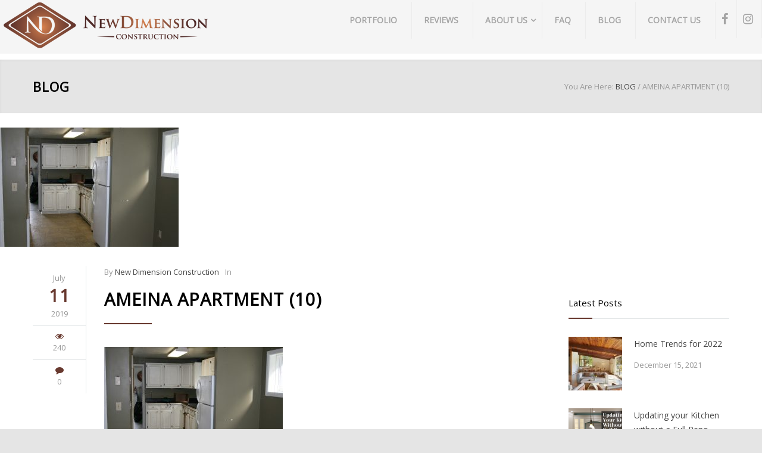

--- FILE ---
content_type: text/html; charset=UTF-8
request_url: https://www.ndccontracting.com/projects/amenia/ameina-apartment-10/
body_size: 17577
content:
<!DOCTYPE html>
<html lang="en-US">
		<head>
		<!--meta-->
		<meta charset="UTF-8" />
		<meta name="generator" content="WordPress 5.8.12" />
		<meta name="viewport" content="width=device-width, initial-scale=1, maximum-scale=1, minimum-scale=1, user-scalable=no" />
		<meta name="description" content="Your idea can be our next project" />
		<meta name="format-detection" content="telephone=no" />
		<!--style-->
		<link rel="alternate" type="application/rss+xml" title="RSS 2.0" href="https://www.ndccontracting.com/feed/" />
		<link rel="pingback" href="https://www.ndccontracting.com/xmlrpc.php" />
		<link rel="shortcut icon" href="https://www.ndccontracting.com/wp-content/uploads/2013/11/png1.png" />				<style>				@media only screen and (min-device-width:360px) and (max-device-height:640px) and (orientation :portrait) and (-webkit-device-pixel-ratio:3){.page-id-4407 .vc_row .vc_col-sm-6,.page-id-4496 .vc_row .vc_col-sm-6{width:100%!important}.page-id-4407 .vc_custom_1497961163204,.page-id-4407 .vc_custom_1497966476433,.page-id-4484 .vc_custom_1497966476433,.page-id-4496 .vc_custom_1497966476433{padding-right:50px!important;padding-left:50px!important}.jobtable{width:300px!important}.testimonialslides .wpb_text_column.wpb_content_element{max-width:93%!important;margin:0 auto;padding-top:50px}.introcareers,.page-id-4407 .vc_row-fluid [class*=vc_col-sm]{margin-top:-30px}.page-id-4407 img.alignnone.wp-image-4439.size-full.colorbox-4407{padding-top:50px}.page-id-4407 ul.social-icons.yellow.margin-top-26{position:relative;top:-51px}.page-id-4484 .vc_row .vc_col-sm-6{width:100%!important}}@media only screen and (min-device-width :375px) and (max-device-width :667px){.page-id-4407 .vc_row .vc_col-sm-6,.page-id-4496 .vc_row .vc_col-sm-6{width:100%!important}.page-id-4407 .vc_custom_1497961163204,.page-id-4407 .vc_custom_1497966476433,.page-id-4484 .vc_custom_1497966476433,.page-id-4496 .vc_custom_1497966476433{padding-right:50px!important;padding-left:50px!important}div#rev_slider_1_1_wrapper{top:-10px!important}.ui-tabs-nav li{display:inherit!important}.page-id-148 .ui-tabs-nav li:first-child,.single .ui-tabs-nav li:first-child{margin-left:0!important}.jobtable{width:300px!important}.testimonialslides .wpb_text_column.wpb_content_element{max-width:93%!important;margin:0 auto;padding-top:50px}.introcareers,.page-id-4407 .vc_row-fluid [class*=vc_col-sm]{margin-top:-30px}.page-id-4407 img.alignnone.wp-image-4439.size-full.colorbox-4407{padding-top:50px}.page-id-4407 ul.social-icons.yellow.margin-top-26{position:relative;top:-51px}.page-id-4484 .vc_row .vc_col-sm-6{width:100%!important}}@media (max-width:767px){.hmenu_wrapper_state_1{height:70px;background:#FFF}.site-container .vc_row.full-width>.vc_col-sm-4{width:100%!important;max-height:170px}.vc_row.wpb_row.vc_row-fluid.vc_custom_1464047636002.full-width.re-parallax.vc_row-o-content-middle.vc_row-flex.ult-vc-hide-row.vc_row-has-fill.cover{padding-left:35px;padding-right:35px}.vc_row.wpb_row.vc_row-fluid.vc_custom_1464047961889.full-width.re-parallax.vc_row-o-content-middle.vc_row-flex.ult-vc-hide-row.vc_row-has-fill.cover{padding-left:35px;padding-right:35px}.page-id-3236 .site-container .vc_row.full-width>.vc_col-sm-4{width:100%!important;max-height:inherit!important}ul.social-icons.yellow.margin-top-26{width:200%!important}.social-icons.yellow li{background:0 0!important;border:0!important;display:inline!important;list-style-type:none;width:30px;margin:11px;position:relative;top:30px!important;right:20%}.contact-details li,.contact-details li:first-child{border:none;display:inline!important;list-style-type:none;width:100%;position:relative;left:-30px;margin-bottom:8px}.contact-details li{float:left;border-right:0 solid #E2E6E7!important;text-align:center!important}.tp-caption{display:none!important}.footercustom{padding-top:40px;padding-bottom:40px}.whychooseusbg .upb_row_bg{background-image:none!important}.whychooseusbg{background:#683931!important}.page-id-236 .page-header-left h1{width:45%;text-align:center}#hmenu_load_1 .hmenu_toggle_holder{position:absolute;top:10px!important;right:10px!important}.menu_responsive_label{margin-left:100px!important;margin-top:10px!important}li#field_1_4{position:inherit!important;top:0!important}.gform_wrapper .top_label li.gfield.gf_left_half,.gform_wrapper .top_label li.gfield.gf_right_half{margin:0 0 .5em;width:100%!important}}.page-id-4407 .vc_row-fluid [class*=vc_col-sm],.page-id-4484 .vc_row-fluid [class*=vc_col-sm],.page-id-4496 .vc_row-fluid [class*=vc_col-sm]{margin-left:0!important}.popularquestions li,.whywearedifferent li{margin-bottom:10px}.page-id-4407 .vc_row .vc_col-sm-3{width:25%}.page-id-4407 .vc_row .vc_col-sm-6{width:50%}.page-id-4484 .vc_row .vc_col-sm-3{width:25%}.page-id-4484 .vc_row .vc_col-sm-6{width:50%}.page-id-4496 .vc_row .vc_col-sm-3{width:25%}.page-id-4496 .vc_row .vc_col-sm-6{width:50%}.single-re_projects #hmenu_load_1 .hmenu_main_holder{border-bottom:0 solid #000!important}.logo_mobile{max-height:150%!important}.header .mobile-menu-switch{display:none!important}.footercustom .vc_col-sm-4{width:30%!important}.header,.hmenu_sticky_1 .hmenu_inner_holder,.menu-container,.re_contact_details_list_widget{width:100%!important}.footercustom ul.contact-details.clearfix{margin-left:5%;min-width:400px!important}.footercustom p{margin-top:15px!important}.copyright{display:none}.template-bullet:before{content:"i";display:none!important}.menu-container{float:right}.site-container h1,.site-container h2,.site-container h3,.site-container h4,.site-container h5,.site-container h6,.site-container li,.site-container p,.site-container span{font-family:'Open Sans'!important}.aet-group-description,.aet-group-title{display:none}.whywearedifferent ul{list-style:outside!important;margin-top:15px;margin-left:30px}.popularquestions ul{list-style-position:inside;margin-top:15px;margin-left:30px}.site-container .vc_row.gray:nth-child(1){background:#E5E5E5}#hmenu_load_1 .logo_sticky{padding-left:30px!important}.tp-static-layer{color:transparent!important}#slider-1-layer-1,#slider-1-layer-2{text-shadow:none!important}.ndc-btn,.ndc-btntrans{padding:15px 26px!important;border:2px solid #fff!important;border-radius:0!important;background-color:transparent!important}.ndc-btn:hover{background-color:#e2e2e2!important}.social-icons{margin-top:0!important}.social-icons.yellow li a:before{color:#a0a0a0}.social-icons a{display:block;background:#e2e2e2!important}.social-icons.yellow li{background:0 0!important;border:0!important}.menu-item-object-ql_services a{color:#68392f!important}.contact-details li:first-child{border-left:0 solid #E2E6E7!important}.contact-details li{float:left;border-right:0 solid #E2E6E7!important}ul.contact-details.clearfix{margin-left:5%}.menu-services-container{float:right;position:relative;left:-50%;text-align:left}ul#menu-services{list-style:none;position:relative;left:50%}#hmenu_load_1 .hmenu_logo img{top:10px}.logo_sticky{top:0!important}.aboutcraft .feature-item:hover:before,.home .feature-item:hover:before{height:100px;line-height:100px;font-size:64px;background:#68392f;color:#FFF;width:100px!important;text-align:center!important;margin-bottom:30px!important}.widget_categories,.widget_nav_menu{width:100%!important}.sl-small-team:hover:before{content:"H";height:100px!important;line-height:85px!important}div#slider-1-layer-1,div#slider-1-layer-2{background:0 0!important;color:transparent!important}.widget .menu-item a{display:block;border:1px solid #E2E6E7;color:#999;line-height:16px;letter-spacing:1px;font-family:Raleway;font-size:11px;font-weight:500;padding:10px 32px;text-align:left;text-transform:uppercase}.widget_categories h4{display:none!important}.hmenu_navigation_holder a,.template-mail a,.template-phone a,.theme-page p{font-family:'Open Sans'!important}.footercontact,.hmenu_navigation_holder a,.uvc-main-heading h4{font-weight:700!important}.widget_nav_menu{margin-left:0!important}.widget .menu-item a:hover{background-color:#68392f;text-decoration:none!important;color:#FFF!important}.widget .menu-item li{float:left;margin-right:7px;margin-bottom:7px}#menu-services li{float:left;margin-right:30px;margin-bottom:10px;margin-top:10px}.home .tabs .ui-tabs-panel p{margin-left:70px;margin-right:70px}.yellow{background-color:#fff!important}.home .cat-item-2 a{color:#000!important}.home .cat-item-2 a:hover{color:#FFF!important}.footercontact .vc_col-sm-6{width:48%!important}div#rev_slider_1_1_wrapper{top:-10px}.ui-tabs-nav li{margin-top:15px;margin-right:80px}.ui-tabs-nav li:first-child{margin-left:30px!important}html{overflow-x:hidden}.header-container .vertical-align-table{width:100%;background:#f5f5f5;}.page #hmenu_load_1 .hmenu_main_holder{border-bottom:0}.hmenu_sticky_1 .hmenu_main_holder{border-bottom:1px solid rgba(123,69,53,.3)!important}.header-top-bar-container{background-color:#e2e2e2;display:none}.header-container{padding:0!important;background:#FFF;margin-bottom:10px!important}.contact-details li:before,.page .social-icons a:before{font-size:24px}.template-mail a,.template-phone a{font-size:16px!important;font-weight:700!important}.hmenu_navigation_holder a{text-transform:uppercase}.smile_icon_list.left li .icon_description{margin-left:1em;padding-left:0!important}.home .smile_icon_list li .icon_list_icon{top:-30px;height:2.5em!important;line-height:2.5em!important}.home .smile_icon_list li.icon_list_item{margin:0!important;min-height:.9em!important}.widget_categories h6{display:none}.single .footer-row{display:none!important}.error404 .vc_row.wpb_row.vc_row-fluid.gray.footer-row.full-width.page-padding-top.padding-bottom-50{display:none}@media only screen and (min-device-width :768px) and (max-device-width :1024px){.site-container li,.site-container span{font-family:'Open Sans'!important;font-size:11px!important}}@media only screen and (min-device-width :768px) and (max-device-width :1024px) and (orientation :landscape){#hmenu_load_1 .hmenu_logo img{max-height:65%!important;top:15px!important}.ult-ih-item.ult-ih-effect17.ult-ih-square,.ult-ih-wrapper,img.ult-ih-image.colorbox-3192{width:175px!important;height:175px!important}.ult-ih-image-block{width:175px!important;height:auto!important}.ult-ih-list-item{width:175px!important;height:175px!important;margin:0!important;left:-30px!important}img.logo_sticky{margin-top:-30px}.hmenu_center{left:667px!important;margin-left:-297px;display:table}.greekrevival .box-header{position:relative!important;width:400px!important}.vc_row.wpb_row.vc_row-fluid.footercontact.footercustom.vc_custom_1469403812695.vc_row-has-fill.full-width p{font-size:13px}}@media only screen and (min-device-width :768px) and (max-device-width :1024px) and (orientation :portrait){#hmenu_load_1 .hmenu_logo img{max-height:45%!important;top:25px!important}#hmenu_load_1 .logo_main{padding-left:5px!important}.ult-ih-item.ult-ih-effect17.ult-ih-square,.ult-ih-wrapper,img.ult-ih-image.colorbox-3192{width:150px!important;height:150px!important}.ult-ih-image-block{width:150px!important;height:auto!important}.ult-ih-list-item{width:150px!important;height:150px!important;margin:0!important;left:-30px!important}.hmenu_center{left:478px!important;margin-left:-297px;display:table}.vc_row.wpb_row.vc_row-fluid.footercontact.footercustom.vc_custom_1469403812695.vc_row-has-fill.full-width p{font-size:9px;position:relative;left:50px}.vc_custom_1464047636002 img,.vc_custom_1464047961889 img{position:relative;width:700px;max-width:1024px!important;margin-bottom:20px}.page-id-3236 h3.box-header{width:668px!important}.aroomforallseasonstext,.greekrevivaltext{width:668px!important;padding-bottom:30px}.home .threeiconstop .vc_col-sm-4{width:29%!important;height:250px;margin-bottom:80px!important}}.vc_mobile .hmenu_navigation_holder{top:35px!important;position:relative;}#hmenu_load_1{display:unset!important;}.wpmm_megamenu .wp-megamenu-main-wrapper.wpmm-ctheme-wrapper.wpmm-orientation-horizontal ul.wpmm-mega-wrapper>li:hover{background:#F5F5F5!important;background:-moz-linear-gradient(top,rgba(245,245,245,.4) 0,rgba(165,165,165,.4) 100%)!important;background:-webkit-gradient(linear,left top,left bottom,color-stop(0,rgba(245,245,245,.4)),color-stop(100%,rgba(165,165,165,.4)))!important;background:-webkit-linear-gradient(top,rgba(245,245,245,.4) 0,rgba(165,165,165,.4) 100%)!important;background:-o-linear-gradient(top,rgba(245,245,245,.4) 0,rgba(165,165,165,.4) 100%)!important;background:-ms-linear-gradient(top,rgba(245,245,245,.4) 0,rgba(165,165,165,.4) 100%)!important;background:linear-gradient(to bottom,rgba(245,245,245,.4) 0,rgba(165,165,165,.4) 100%)!important;filter:progid:DXImageTransform.Microsoft.gradient( startColorstr='#F5F5F5', endColorstr='#A5A5A5', GradientType=0 )!important}a.wp-mega-menu-link{text-transform:uppercase!important}.wpmm_megamenu .wp-megamenu-main-wrapper.wpmm-ctheme-wrapper.wpmm-orientation-horizontal ul.wpmm-mega-wrapper>li>a{font-size:14px!important}.wp-megamenu-main-wrapper .wpmm-mega-menu-icon{font-size:20px!important}.header .logo{float:left!important;position:fixed!important;z-index:999999999!important;background:#f5f5f5!important;}.vertical-align-table{height:90px!important}.vc_mobile .logo.vertical-align-cell{left:60px;top:10px;position:fixed!important;}.vc_mobile li#wp_nav_menu-item-5088,.vc_mobile li#wp_nav_menu-item-5089,.vc_mobile li#wp_nav_menu-item-5090,.vc_mobile li#wp_nav_menu-item-5091{display:none}.header .logo{display:unset!important;margin-top:-2px;}.vc_desktop div#wpmm-wrap-main-menu{position:fixed;right:0;top:0px!important;}.vc_mobile .wpmm-orientation-horizontal .wpmegamenu-toggle .wp-mega-toggle-block .dashicons{font-size:30px;position:relative;top:20px}.vc_mobile ul#wpmega-menu-main-menu{position:relative;top:40px}div#close-main-menu{display:none!important}.vc_mobile .navbar-fixed-top{height:90px}.vc_mobile{overflow-x:hidden;width:100%}.logged-in div#wpmm-wrap-main-menu{position:fixed;top:30px !important;right:0;height:100px!important;}.vc_desktop div#wpmm-wrap-main-menu{height:90px;z-index: 999999997;}.wpmm-pro-sticky.navbar-fixed-top{z-index:999999998!important}.vc_mobile .header .logo{width:250px!important;max-width:250px!important}.vc_mobile .footercustom ul.contact-details.clearfix{margin-left:5%;min-width:360px!important}div#wpmm-wrap-main-menu{max-width:2560px;width:100%}				</style>
		<meta name='robots' content='index, follow, max-image-preview:large, max-snippet:-1, max-video-preview:-1' />

	<!-- This site is optimized with the Yoast SEO plugin v19.4 - https://yoast.com/wordpress/plugins/seo/ -->
	<title>Ameina Apartment (10) - New Dimension Construction</title>
	<link rel="canonical" href="https://www.ndccontracting.com/wp-content/uploads/2019/07/Ameina-Apartment-10.jpg" />
	<meta property="og:locale" content="en_US" />
	<meta property="og:type" content="article" />
	<meta property="og:title" content="Ameina Apartment (10) - New Dimension Construction" />
	<meta property="og:url" content="https://www.ndccontracting.com/wp-content/uploads/2019/07/Ameina-Apartment-10.jpg" />
	<meta property="og:site_name" content="New Dimension Construction" />
	<meta property="article:publisher" content="https://www.facebook.com/New.Dimension.Construction/" />
	<meta property="og:image" content="https://www.ndccontracting.com/wp-content/uploads/2019/07/Ameina-Apartment-10-570x380.jpg" />
	<meta property="og:image:width" content="570" />
	<meta property="og:image:height" content="380" />
	<meta property="og:image:type" content="image/jpeg" />
	<meta name="twitter:card" content="summary" />
	<script type="application/ld+json" class="yoast-schema-graph">{"@context":"https://schema.org","@graph":[{"@type":"Organization","@id":"https://www.ndccontracting.com/#organization","name":"New Dimension Construction","url":"https://www.ndccontracting.com/","sameAs":["https://www.instagram.com/ndccontracting/","https://www.linkedin.com/company/new-dimension-construction-inc-","https://www.pinterest.com/newdimensionconstruction/","https://www.youtube.com/user/ndccontracting","https://www.facebook.com/New.Dimension.Construction/"],"logo":{"@type":"ImageObject","inLanguage":"en-US","@id":"https://www.ndccontracting.com/#/schema/logo/image/","url":"https://www.ndccontracting.com/wp-content/uploads/2016/07/png3.png","contentUrl":"https://www.ndccontracting.com/wp-content/uploads/2016/07/png3.png","width":216,"height":126,"caption":"New Dimension Construction"},"image":{"@id":"https://www.ndccontracting.com/#/schema/logo/image/"}},{"@type":"WebSite","@id":"https://www.ndccontracting.com/#website","url":"https://www.ndccontracting.com/","name":"New Dimension Construction","description":"Your idea can be our next project","publisher":{"@id":"https://www.ndccontracting.com/#organization"},"potentialAction":[{"@type":"SearchAction","target":{"@type":"EntryPoint","urlTemplate":"https://www.ndccontracting.com/?s={search_term_string}"},"query-input":"required name=search_term_string"}],"inLanguage":"en-US"},{"@type":"ImageObject","inLanguage":"en-US","@id":"https://www.ndccontracting.com/wp-content/uploads/2019/07/Ameina-Apartment-10.jpg#primaryimage","url":"https://www.ndccontracting.com/wp-content/uploads/2019/07/Ameina-Apartment-10.jpg","contentUrl":"https://www.ndccontracting.com/wp-content/uploads/2019/07/Ameina-Apartment-10.jpg","width":3888,"height":2592},{"@type":"WebPage","@id":"https://www.ndccontracting.com/wp-content/uploads/2019/07/Ameina-Apartment-10.jpg","url":"https://www.ndccontracting.com/wp-content/uploads/2019/07/Ameina-Apartment-10.jpg","name":"Ameina Apartment (10) - New Dimension Construction","isPartOf":{"@id":"https://www.ndccontracting.com/#website"},"primaryImageOfPage":{"@id":"https://www.ndccontracting.com/wp-content/uploads/2019/07/Ameina-Apartment-10.jpg#primaryimage"},"image":{"@id":"https://www.ndccontracting.com/wp-content/uploads/2019/07/Ameina-Apartment-10.jpg#primaryimage"},"thumbnailUrl":"https://www.ndccontracting.com/wp-content/uploads/2019/07/Ameina-Apartment-10.jpg","datePublished":"2019-07-11T14:03:06+00:00","dateModified":"2019-07-11T14:03:06+00:00","breadcrumb":{"@id":"https://www.ndccontracting.com/wp-content/uploads/2019/07/Ameina-Apartment-10.jpg#breadcrumb"},"inLanguage":"en-US","potentialAction":[{"@type":"ReadAction","target":["https://www.ndccontracting.com/wp-content/uploads/2019/07/Ameina-Apartment-10.jpg"]}]},{"@type":"BreadcrumbList","@id":"https://www.ndccontracting.com/wp-content/uploads/2019/07/Ameina-Apartment-10.jpg#breadcrumb","itemListElement":[{"@type":"ListItem","position":1,"name":"Home","item":"https://www.ndccontracting.com/"},{"@type":"ListItem","position":2,"name":"Amenia Caretaker&#8217;s House","item":"https://www.ndccontracting.com/projects/amenia/"},{"@type":"ListItem","position":3,"name":"Ameina Apartment (10)"}]}]}</script>
	<!-- / Yoast SEO plugin. -->


<link rel='dns-prefetch' href='//js.hs-scripts.com' />
<link rel='dns-prefetch' href='//fonts.googleapis.com' />
<link rel='dns-prefetch' href='//s.w.org' />
<link rel="alternate" type="application/rss+xml" title="New Dimension Construction &raquo; Feed" href="https://www.ndccontracting.com/feed/" />
<link rel="alternate" type="application/rss+xml" title="New Dimension Construction &raquo; Comments Feed" href="https://www.ndccontracting.com/comments/feed/" />
		<script type="text/javascript">
			window._wpemojiSettings = {"baseUrl":"https:\/\/s.w.org\/images\/core\/emoji\/13.1.0\/72x72\/","ext":".png","svgUrl":"https:\/\/s.w.org\/images\/core\/emoji\/13.1.0\/svg\/","svgExt":".svg","source":{"concatemoji":"https:\/\/www.ndccontracting.com\/wp-includes\/js\/wp-emoji-release.min.js?ver=5.8.12"}};
			!function(e,a,t){var n,r,o,i=a.createElement("canvas"),p=i.getContext&&i.getContext("2d");function s(e,t){var a=String.fromCharCode;p.clearRect(0,0,i.width,i.height),p.fillText(a.apply(this,e),0,0);e=i.toDataURL();return p.clearRect(0,0,i.width,i.height),p.fillText(a.apply(this,t),0,0),e===i.toDataURL()}function c(e){var t=a.createElement("script");t.src=e,t.defer=t.type="text/javascript",a.getElementsByTagName("head")[0].appendChild(t)}for(o=Array("flag","emoji"),t.supports={everything:!0,everythingExceptFlag:!0},r=0;r<o.length;r++)t.supports[o[r]]=function(e){if(!p||!p.fillText)return!1;switch(p.textBaseline="top",p.font="600 32px Arial",e){case"flag":return s([127987,65039,8205,9895,65039],[127987,65039,8203,9895,65039])?!1:!s([55356,56826,55356,56819],[55356,56826,8203,55356,56819])&&!s([55356,57332,56128,56423,56128,56418,56128,56421,56128,56430,56128,56423,56128,56447],[55356,57332,8203,56128,56423,8203,56128,56418,8203,56128,56421,8203,56128,56430,8203,56128,56423,8203,56128,56447]);case"emoji":return!s([10084,65039,8205,55357,56613],[10084,65039,8203,55357,56613])}return!1}(o[r]),t.supports.everything=t.supports.everything&&t.supports[o[r]],"flag"!==o[r]&&(t.supports.everythingExceptFlag=t.supports.everythingExceptFlag&&t.supports[o[r]]);t.supports.everythingExceptFlag=t.supports.everythingExceptFlag&&!t.supports.flag,t.DOMReady=!1,t.readyCallback=function(){t.DOMReady=!0},t.supports.everything||(n=function(){t.readyCallback()},a.addEventListener?(a.addEventListener("DOMContentLoaded",n,!1),e.addEventListener("load",n,!1)):(e.attachEvent("onload",n),a.attachEvent("onreadystatechange",function(){"complete"===a.readyState&&t.readyCallback()})),(n=t.source||{}).concatemoji?c(n.concatemoji):n.wpemoji&&n.twemoji&&(c(n.twemoji),c(n.wpemoji)))}(window,document,window._wpemojiSettings);
		</script>
		<style type="text/css">
img.wp-smiley,
img.emoji {
	display: inline !important;
	border: none !important;
	box-shadow: none !important;
	height: 1em !important;
	width: 1em !important;
	margin: 0 .07em !important;
	vertical-align: -0.1em !important;
	background: none !important;
	padding: 0 !important;
}
</style>
	<link rel='stylesheet' id='litespeed-cache-dummy-css'  href='https://www.ndccontracting.com/wp-content/plugins/litespeed-cache/assets/css/litespeed-dummy.css?ver=5.8.12' type='text/css' media='all' />
<link rel='stylesheet' id='colorbox-theme1-css'  href='https://www.ndccontracting.com/wp-content/plugins/jquery-colorbox/themes/theme1/colorbox.css?ver=4.6.2' type='text/css' media='screen' />
<link rel='stylesheet' id='wp-block-library-css'  href='https://www.ndccontracting.com/wp-includes/css/dist/block-library/style.min.css?ver=5.8.12' type='text/css' media='all' />
<link rel='stylesheet' id='reset-css'  href='https://www.ndccontracting.com/wp-content/themes/renovate/style/reset.css?ver=5.8.12' type='text/css' media='all' />
<link rel='stylesheet' id='jquery-qtip-css'  href='https://www.ndccontracting.com/wp-content/themes/renovate/style/jquery.qtip.css?ver=5.8.12' type='text/css' media='all' />
<link rel='stylesheet' id='odometer-css'  href='https://www.ndccontracting.com/wp-content/themes/renovate/style/odometer-theme-default.css?ver=5.8.12' type='text/css' media='all' />
<link rel='stylesheet' id='animations-css'  href='https://www.ndccontracting.com/wp-content/themes/renovate/style/animations.css?ver=5.8.12' type='text/css' media='all' />
<link rel='stylesheet' id='main-style-css'  href='https://www.ndccontracting.com/wp-content/themes/renovate/style.css?ver=5.8.12' type='text/css' media='all' />
<link rel='stylesheet' id='responsive-css'  href='https://www.ndccontracting.com/wp-content/themes/renovate/style/responsive.css?ver=5.8.12' type='text/css' media='all' />
<link rel='stylesheet' id='re-streamline-small-css'  href='https://www.ndccontracting.com/wp-content/themes/renovate/fonts/streamline-small/styles.css?ver=5.8.12' type='text/css' media='all' />
<link rel='stylesheet' id='re-streamline-large-css'  href='https://www.ndccontracting.com/wp-content/themes/renovate/fonts/streamline-large/styles.css?ver=5.8.12' type='text/css' media='all' />
<link rel='stylesheet' id='re-template-css'  href='https://www.ndccontracting.com/wp-content/themes/renovate/fonts/template/styles.css?ver=5.8.12' type='text/css' media='all' />
<link rel='stylesheet' id='re-social-css'  href='https://www.ndccontracting.com/wp-content/themes/renovate/fonts/social/styles.css?ver=5.8.12' type='text/css' media='all' />
<link rel='stylesheet' id='custom-css'  href='https://www.ndccontracting.com/wp-content/themes/renovate/custom.css?ver=5.8.12' type='text/css' media='all' />
<link rel='stylesheet' id='wpmm-frontend-css'  href='https://www.ndccontracting.com/wp-content/plugins/wp-mega-menu-pro/css/style.css?ver=5.8.12' type='text/css' media='all' />
<link rel='stylesheet' id='wpmm-responsive-stylesheet-css'  href='https://www.ndccontracting.com/wp-content/plugins/wp-mega-menu-pro/css/responsive.css?ver=5.8.12' type='text/css' media='all' />
<link rel='stylesheet' id='wpmm-default-responsive-stylesheet-css'  href='https://www.ndccontracting.com/wp-content/plugins/wp-mega-menu-pro/css/default-responsive.css?ver=5.8.12' type='text/css' media='all' />
<link rel='stylesheet' id='wpmm-animate-css-css'  href='https://www.ndccontracting.com/wp-content/plugins/wp-mega-menu-pro/css/animate.css?ver=1.1.2' type='text/css' media='all' />
<link rel='stylesheet' id='wpmm-frontwalker-stylesheet-css'  href='https://www.ndccontracting.com/wp-content/plugins/wp-mega-menu-pro/css/frontend_walker.css?ver=1.1.2' type='text/css' media='all' />
<link rel='stylesheet' id='wpmegamenu-fontawesomes-css'  href='https://www.ndccontracting.com/wp-content/plugins/wp-mega-menu-pro/css/wpmm-icons/font-awesome/font-awesome.css?ver=1.1.2' type='text/css' media='all' />
<link rel='stylesheet' id='dashicons-css'  href='https://www.ndccontracting.com/wp-includes/css/dashicons.min.css?ver=5.8.12' type='text/css' media='all' />
<link rel='stylesheet' id='bsf-Defaults-css'  href='https://www.ndccontracting.com/wp-content/uploads/smile_fonts/Defaults/Defaults.css?ver=3.19.11' type='text/css' media='all' />
<script type='text/javascript' src='https://www.ndccontracting.com/wp-includes/js/jquery/jquery.min.js?ver=3.6.0' id='jquery-core-js'></script>
<script type='text/javascript' src='https://www.ndccontracting.com/wp-includes/js/jquery/jquery-migrate.min.js?ver=3.3.2' id='jquery-migrate-js'></script>
<script type='text/javascript' src='https://www.ndccontracting.com/wp-content/plugins/wp-mega-menu-pro/js/jquery.actual.js?ver=1.1.2' id='wp_megamenu_actual_scripts-js'></script>
<script type='text/javascript' id='wp_megamenu-frontend_scripts-js-extra'>
/* <![CDATA[ */
var wp_megamenu_params = {"wpmm_mobile_toggle_option":"toggle_standard","wpmm_enable_rtl":"0","wpmm_event_behavior":"click_submenu","wpmm_ajaxurl":"https:\/\/www.ndccontracting.com\/wp-admin\/admin-ajax.php","wpmm_ajax_nonce":"fc0fc97925","check_woocommerce_enabled":"false","wpmm_mlabel_animation_type":"none","wpmm_animation_delay":"0","wpmm_animation_duration":"0","wpmm_animation_iteration_count":"1","enable_mobile":"1","wpmm_sticky_opacity":"1","wpmm_sticky_offset":"0px","wpmm_sticky_zindex":"9999"};
/* ]]> */
</script>
<script type='text/javascript' src='https://www.ndccontracting.com/wp-content/plugins/wp-mega-menu-pro/js/frontend.js?ver=1.1.2' id='wp_megamenu-frontend_scripts-js'></script>
<script type='text/javascript' src='https://www.ndccontracting.com/wp-content/plugins/wp-mega-menu-pro/js/jquery.validate.js?ver=1.1.2' id='wp_megamenu_validate_scripts-js'></script>
<script type='text/javascript' id='wpmm_ajax-auth-script-js-extra'>
/* <![CDATA[ */
var wp_megamenu_ajax_auth_object = {"ajaxurl":"https:\/\/www.ndccontracting.com\/wp-admin\/admin-ajax.php","redirecturl":"https:\/\/www.ndccontracting.com","loadingmessage":"Sending user info, please wait..."};
/* ]]> */
</script>
<script type='text/javascript' src='https://www.ndccontracting.com/wp-content/plugins/wp-mega-menu-pro/js/ajax-auth-script.js?ver=1.1.2' id='wpmm_ajax-auth-script-js'></script>
<link rel="https://api.w.org/" href="https://www.ndccontracting.com/wp-json/" /><link rel="alternate" type="application/json" href="https://www.ndccontracting.com/wp-json/wp/v2/media/5395" /><link rel="EditURI" type="application/rsd+xml" title="RSD" href="https://www.ndccontracting.com/xmlrpc.php?rsd" />
<link rel="wlwmanifest" type="application/wlwmanifest+xml" href="https://www.ndccontracting.com/wp-includes/wlwmanifest.xml" /> 
<meta name="generator" content="WordPress 5.8.12" />
<link rel='shortlink' href='https://www.ndccontracting.com/?p=5395' />
<link rel="alternate" type="application/json+oembed" href="https://www.ndccontracting.com/wp-json/oembed/1.0/embed?url=https%3A%2F%2Fwww.ndccontracting.com%2Fprojects%2Famenia%2Fameina-apartment-10%2F" />
<link rel="alternate" type="text/xml+oembed" href="https://www.ndccontracting.com/wp-json/oembed/1.0/embed?url=https%3A%2F%2Fwww.ndccontracting.com%2Fprojects%2Famenia%2Fameina-apartment-10%2F&#038;format=xml" />
<!-- Facebook Pixel Code -->
<script>
  !function(f,b,e,v,n,t,s)
  {if(f.fbq)return;n=f.fbq=function(){n.callMethod?
  n.callMethod.apply(n,arguments):n.queue.push(arguments)};
  if(!f._fbq)f._fbq=n;n.push=n;n.loaded=!0;n.version='2.0';
  n.queue=[];t=b.createElement(e);t.async=!0;
  t.src=v;s=b.getElementsByTagName(e)[0];
  s.parentNode.insertBefore(t,s)}(window, document,'script',
  'https://connect.facebook.net/en_US/fbevents.js');
  fbq('init', '168632467051487');
  fbq('track', 'PageView');
</script>
<noscript><img height="1" width="1" style="display:none"
  src="https://www.facebook.com/tr?id=168632467051487&ev=PageView&noscript=1"
/></noscript>
<script>
  fbq('track', 'ViewContent');
</script>
<!-- End Facebook Pixel Code -->
<meta name="p:domain_verify" content="a1d84498b6f24fd490a4fcc95a2cce65"/>			<!-- DO NOT COPY THIS SNIPPET! Start of Page Analytics Tracking for HubSpot WordPress plugin v8.4.465-->
			<script type="text/javascript">
				var _hsq = _hsq || [];
				_hsq.push(["setContentType", "blog-post"]);
			</script>
			<!-- DO NOT COPY THIS SNIPPET! End of Page Analytics Tracking for HubSpot WordPress plugin -->
						<script>
				(function() {
					var hbspt = window.hbspt = window.hbspt || {};
					hbspt.forms = hbspt.forms || {};
					hbspt._wpFormsQueue = [];
					hbspt.enqueueForm = function(formDef) {
						if (hbspt.forms && hbspt.forms.create) {
							hbspt.forms.create(formDef);
						} else {
							hbspt._wpFormsQueue.push(formDef);
						}
					};
					if (!window.hbspt.forms.create) {
						Object.defineProperty(window.hbspt.forms, 'create', {
							configurable: true,
							get: function() {
								return hbspt._wpCreateForm;
							},
							set: function(value) {
								hbspt._wpCreateForm = value;
								while (hbspt._wpFormsQueue.length) {
									var formDef = hbspt._wpFormsQueue.shift();
									if (!document.currentScript) {
										var formScriptId = 'leadin-forms-v2-js';
										hubspot.utils.currentScript = document.getElementById(formScriptId);
									}
									hbspt._wpCreateForm.call(hbspt.forms, formDef);
								}
							},
						});
					}
				})();
			</script>
		<style type='text/css'>      .wp-megamenu-main-wrapper .wpmm-mega-menu-icon{
      font-size: 13px;
      }
      </style><style type='text/css'></style>		<script>
			document.documentElement.className = document.documentElement.className.replace('no-js', 'js');
		</script>
				<style>
			.no-js img.lazyload {
				display: none;
			}

			figure.wp-block-image img.lazyloading {
				min-width: 150px;
			}

						.lazyload, .lazyloading {
				opacity: 0;
			}

			.lazyloaded {
				opacity: 1;
				transition: opacity 400ms;
				transition-delay: 0ms;
			}

					</style>
		<meta name="generator" content="Powered by WPBakery Page Builder - drag and drop page builder for WordPress."/>
<!--[if lte IE 9]><link rel="stylesheet" type="text/css" href="https://www.ndccontracting.com/wp-content/plugins/js_composer/assets/css/vc_lte_ie9.min.css" media="screen"><![endif]--><link rel="icon" href="https://www.ndccontracting.com/wp-content/uploads/2013/11/cropped-NEW-DIMENSION-1-1-32x32.jpg" sizes="32x32" />
<link rel="icon" href="https://www.ndccontracting.com/wp-content/uploads/2013/11/cropped-NEW-DIMENSION-1-1-300x300.jpg" sizes="192x192" />
<link rel="apple-touch-icon" href="https://www.ndccontracting.com/wp-content/uploads/2013/11/cropped-NEW-DIMENSION-1-1-300x300.jpg" />
<meta name="msapplication-TileImage" content="https://www.ndccontracting.com/wp-content/uploads/2013/11/cropped-NEW-DIMENSION-1-1-300x300.jpg" />
<noscript><style type="text/css"> .wpb_animate_when_almost_visible { opacity: 1; }</style></noscript><!--custom style-->
<style type="text/css">
		p a,
	table a,
	blockquote:before,
	.header h1,
	.header h1 a,
	.sf-menu li:hover a, .sf-menu li:hover a:visited,
	.sf-menu a:hover,
	.sf-menu a:visited:hover,
	.sf-menu li.current-menu-item a,
	.sf-menu li.current-menu-parent a,
	.sf-menu li.current-menu-ancestor a,
	.menu-container .sf-menu li ul li.current-menu-item a,
	.menu-container .sf-menu li ul li.current-menu-parent a,
	.menu-container .sf-menu li ul li.current-menu-ancestor a,
	.menu-container .sf-menu li.menu-item-has-children ul li a:hover,
	.menu-container .sf-menu li.menu-item-has-children:hover ul li.current-menu-item a,
	.menu-container .sf-menu li.menu-item-has-children:hover ul li.current-menu-parent a,
	.menu-container .sf-menu li.menu-item-has-children:hover ul li.current-menu-ancestor a,
	.menu-container .sf-menu li.menu-item-has-children:hover ul li.current-menu-item ul li a:hover,
	.menu-container .sf-menu li.menu-item-has-children:hover ul li.current-menu-parent ul li a:hover,
	.menu-container .sf-menu li.menu-item-has-children:hover ul li.current-menu-ancestor ul li a:hover,
	.menu-container .sf-menu li.menu-item-has-children:hover ul li ul li.current-menu-item a,
	.menu-container .sf-menu li.menu-item-has-children:hover ul li ul li.current-menu-parent a,
	.menu-container .sf-menu li.menu-item-has-children:hover ul li ul li.current-menu-ancestor a,
	.menu-container .sf-menu li:hover ul li.sfHover>a,
	.feature-item:before,
	.contact-details-box:before,
	.blog .post-details .date h2,
	.blog .post-details li:before,
	.re-action-button:before,
	.announcement .vertical-align-cell:before,
	.call-to-action:before,
	#cancel-comment,
	.list li a,
	li.template-bullet:before,
	.ui-tabs-nav a:before,
	.accordion  .ui-accordion-header .ui-accordion-header-icon,
	.cost-calculator-box:before,
	.cost-calculator-price,
	.ui-selectmenu-button.ui-corner-top .ui-icon,
	.ui-selectmenu-button:hover .ui-icon,
	.ui-selectmenu-menu .ui-menu li.ui-state-focus,
	.services-list li .service-icon::before,
	.type-small .testimonials-list .ornament::before
		{
		color: #68392f;
	}
		.re-carousel-pagination a.selected,
	.re-carousel-pagination a:hover,
	.slider-control:hover,
	.widget_categories a:hover,
	.widget_archive a:hover,
	.widget_tag_cloud a:hover,
	.taxonomies a:hover,
	.pagination li a:hover,
	.pagination li.selected a,
	.pagination li.selected span,
	.pagination.post-pagination span,
	.pagination.post-pagination a:hover span,
	.accordion .ui-accordion-header.ui-state-active,
	.social-icons.yellow li,
	.cost-calculator-box label,
	.more,
	.more[type="submit"],
	.more.simple:hover,
	.slider-content-box h2
		{
		border-color: #68392f;
	}
	.ui-tabs-nav li.ui-tabs-active:after,
	.ui-slider-handle .cost-slider-tooltip .arrow:before
		{
		border-color: #68392f transparent;
	}
	.timeline-item .label-triangle
	{
		border-color: transparent transparent transparent #68392f;
	}
	.rtl .timeline-item .label-triangle
	{
		border-color: transparent #68392f transparent transparent;
	}
	h2.widgettitle:after,
	.box-header:after,
	.mobile-menu li.current-menu-item>a,
	.mobile-menu li.current-menu-ancestor ul li.current-menu-item a,
	.mobile-menu li.current-menu-ancestor ul li.current-menu-parent ul li.current-menu-item a,
	.mobile-menu li.current-menu-ancestor a,
	.mobile-menu li.current-menu-ancestor ul li.current-menu-parent a,
	.mobile-menu li.current-menu-ancestor ul li.current-menu-parent ul li.current-menu-parent a,
	.mobile-menu-switch:hover .line,
	.vertical-menu li.current-menu-item a,
	.vertical-menu li:hover a,
	.site-container .vc_row.yellow,
	.testimonials-list p:after,
	.re-carousel-pagination a.selected,
	.re-carousel-pagination a:hover,
	.slider-control:hover,
	span.number:after, 
	span.odometer.number:after,
	.widget_categories a:hover,
	.widget_archive a:hover,
	.widget_tag_cloud a:hover,
	.taxonomies a:hover,
	a.re-action-button.selected,
	a.re-action-button:hover,
	.pagination li a:hover,
	.pagination li.selected a,
	.pagination li.selected span,
	.pagination.post-pagination span,
	.pagination.post-pagination a:hover span,
	.ui-tabs-nav li a:hover,
	.ui-tabs-nav li a.selected,
	.ui-tabs-nav li.ui-tabs-active a,
	.small.gray .ui-tabs-nav li a:hover,
	.small.gray .ui-tabs-nav li a.selected,
	.small.gray .ui-tabs-nav li.ui-tabs-active a,
	.accordion .ui-accordion-header.ui-state-active,
	.social-icons.yellow li,
	.ui-slider-handle:after,
	.ui-slider-handle .cost-slider-tooltip .value,
	.ui-slider-range-min,
	.more,
	.more[type="submit"],
	.more.simple:hover,
	.scroll-top:hover,
	body .vc_progress_bar .vc_single_bar .vc_bar
		{
		background-color: #68392f;
	}
		p,
	blockquote,
	label,
	input, textarea,
	table td, table th,
	h1, h2, h3, h4, h5, h6,
	.bread-crumb-container label,
	.bread-crumb li,
	.bread-crumb li a,
	.sf-menu li a, .sf-menu li a:visited,
	.mobile-menu li a,
	.vertical-menu li a,
	.services-list li p,
	.feature-item p,
	.testimonials-list p,
	.testimonials-list .author,
	.testimonials-list .author-details,
	.contact-details-box p,
	span.number, 
	span.odometer.number,
	.blog .post-details,
	.blog .post-content-details li,
	.blog.small .post-content a,
	.widget_categories a,
	.widget_archive a,
	.widget_tag_cloud a,
	.taxonomies a,
	.re-action-button,
	.posted-by abbr,
	#comments-list .comment-details p,
	.pagination li,
	.list li,
	.ui-tabs-nav li a,
	.tabs .ui-tabs-panel p,
	.accordion .ui-accordion-header,
	.contact-details li,
	.cost-calculator-box label,
	.cost-calculator-price,
	.ui-slider-handle .cost-slider-tooltip .value,
	.ui-selectmenu-button,
	.ui-selectmenu-menu .ui-menu li,
	.more,
	.more[type="submit"],
	.copyright,
	.slider-content-box p
		{
		font-family: 'Open Sans';
	}
	</style><script>
  (function(i,s,o,g,r,a,m){i['GoogleAnalyticsObject']=r;i[r]=i[r]||function(){
  (i[r].q=i[r].q||[]).push(arguments)},i[r].l=1*new Date();a=s.createElement(o),
  m=s.getElementsByTagName(o)[0];a.async=1;a.src=g;m.parentNode.insertBefore(a,m)
  })(window,document,'script','https://www.google-analytics.com/analytics.js','ga');

  ga('create', 'UA-49255583-1', 'auto');
  ga('send', 'pageview');

</script>		<link href="https://fonts.googleapis.com/css?family=Open+Sans" rel="stylesheet">
	</head>
		<body data-rsssl=1 class="attachment attachment-template-default single single-attachment postid-5395 attachmentid-5395 attachment-jpeg metaslider-plugin wpb-js-composer js-comp-ver-5.5.2 vc_responsive">
		<div class="site-container">
						<div class="header-top-bar-container clearfix">
							</div>
						<!-- Header -->
			<div class="header-container">
				<div class="vertical-align-table">
					<div class="header clearfix">
						<div class="logo vertical-align-cell">
							<h1><a href="https://www.ndccontracting.com" title="New Dimension Construction">
														<img data-src="https://www.ndccontracting.com/wp-content/uploads/2013/11/new-dimension-construction-logo-1.png" alt="logo" src="[data-uri]" class="lazyload" style="--smush-placeholder-width: 356px; --smush-placeholder-aspect-ratio: 356/91;"><noscript><img src="https://www.ndccontracting.com/wp-content/uploads/2013/11/new-dimension-construction-logo-1.png" alt="logo"></noscript>
																					</a></h1>
						</div>
						<link rel='stylesheet' id='edn-google-fonts0' href='//fonts.googleapis.com/css?family=Open+Sans' type='text/css' media='all' />
<link rel='stylesheet' id='edn-google-fonts1' href='//fonts.googleapis.com/css?family=ABeeZee' type='text/css' media='all' />
<style>
.wp-megamenu-main-wrapper.wpmm-ctheme-wrapper.wpmega-ndc.wpmm-orientation-horizontal,
.wp-megamenu-main-wrapper.wpmm-ctheme-wrapper.wpmega-ndc.wpmm-orientation-vertical,
.wp-megamenu-main-wrapper.wpmm-ctheme-wrapper.wpmega-ndc ul.wpmm-mega-wrapper{
background: #f5f5f5;
}
.wp-megamenu-main-wrapper.wpmm-ctheme-wrapper.wpmega-ndc.wpmm-orientation-horizontal ul.wpmm-mega-wrapper > li,
.wp-megamenu-main-wrapper.wpmm-ctheme-wrapper.wpmega-ndc.wpmm-orientation-vertical ul.wpmm-mega-wrapper > li{
background: #f5f5f5;
}
/* a tag small line on before tag */
.wp-megamenu-main-wrapper.wpmm-ctheme-wrapper.wpmega-ndc .wpmm-sub-menu-wrap ul li h4.wpmm-mega-block-title::before, 
.wp-megamenu-main-wrapper.wpmm-ctheme-wrapper.wpmega-ndc .wpmm-sub-menu-wrap ul li.wp-mega-menu-header > a.wp-mega-menu-link::before {
	background:  #f5f5f5;
}


.wp-megamenu-main-wrapper.wpmm-ctheme-wrapper.wpmega-ndc.wpmm-orientation-horizontal ul.wpmm-mega-wrapper > li,
.wp-megamenu-main-wrapper.wpmm-ctheme-wrapper.wpmega-ndc.wpmm-orientation-vertical ul.wpmm-mega-wrapper > li{
border-radius:    ;
}

.wp-megamenu-main-wrapper.wpmm-ctheme-wrapper.wpmega-ndc.wpmm-orientation-horizontal ul.wpmm-mega-wrapper{
text-align: right;	
}
.wp-megamenu-main-wrapper.wpmm-ctheme-wrapper.wpmega-ndc.wpmm-orientation-horizontal ul.wpmm-mega-wrapper > li > a, 
.wp-megamenu-main-wrapper.wpmm-ctheme-wrapper.wpmega-ndc.wpmm-orientation-vertical ul.wpmm-mega-wrapper > li > a{
color: #a5a5a5;
}

.wp-megamenu-main-wrapper.wpmm-ctheme-wrapper.wpmega-ndc.wpmm-orientation-horizontal ul.wpmm-mega-wrapper > li > a,
.wp-megamenu-main-wrapper.wpmm-ctheme-wrapper.wpmega-ndc.wpmm-orientation-vertical ul.wpmm-mega-wrapper > li > a{
font-family: Open Sans;font-weight: bold;text-transform: normal;text-decoration: none;}



.wp-megamenu-main-wrapper.wpmm-ctheme-wrapper.wpmega-ndc ul.wpmm-mega-wrapper > li:hover > a{
		text-decoration: none;	}

/*menu divider enable*/
.wp-megamenu-main-wrapper.wpmm-ctheme-wrapper.wpmega-ndc.wpmm-orientation-horizontal ul.wpmm-mega-wrapper > li > a::before,
 .wp-megamenu-main-wrapper.wpmm-ctheme-wrapper.wpmega-ndc.wpmm-orientation-horizontal ul.wpmm-mega-wrapper > li > a::before{
   background: #e2e2e2;   opacity: 0.5;   content: "";
   height: 100%;
   position: absolute;
   right: 0;
   top: 0;
   width: 1px;	
 }
/*Mega menu */



.wp-megamenu-main-wrapper.wpmm-ctheme-wrapper.wpmega-ndc.wpmm-orientation-horizontal ul.wpmm-mega-wrapper li .wpmm-sub-menu-wrap,
.wp-megamenu-main-wrapper.wpmm-ctheme-wrapper.wpmega-ndc.wpmm-orientation-vertical ul.wpmm-mega-wrapper li .wpmm-sub-menu-wrap{
       }

/*Widget section*/
.wp-megamenu-main-wrapper.wpmm-ctheme-wrapper.wpmega-ndc .wpmm-sub-menu-wrap ul li h4.wpmm-mega-block-title, 
.wp-megamenu-main-wrapper.wpmm-ctheme-wrapper.wpmega-ndc .wpmm-sub-menu-wrap ul li.wp-mega-menu-header > a.wp-mega-menu-link span.wpmm-mega-menu-href-title,
.wp-megamenu-main-wrapper.wpmm-ctheme-wrapper.wpmega-ndc .wpmm-sub-menu-wrap ul.wp-mega-sub-menu li.wpmm-custom-post-settings.wpmega-image-left .wpmm-custom-postimage span.wpmm-mega-menu-href-title, 
.wp-megamenu-main-wrapper.wpmm-ctheme-wrapper.wpmega-ndc .wpmm-sub-menu-wrap ul.wp-mega-sub-menu li.wpmm-custom-post-settings.wpmega-image-top .wpmm-custom-postimage span.wpmm-mega-menu-href-title{
font-weight: theme_default; text-transform: normal; font-family: ABeeZee; text-decoration: none; }
.wp-megamenu-main-wrapper.wpmm-ctheme-wrapper.wpmega-ndc .wpmm-sub-menu-wrap ul li h4.wpmm-mega-block-title:hover, 
.wp-megamenu-main-wrapper.wpmm-ctheme-wrapper.wpmega-ndc .wpmm-sub-menu-wrap ul li.wp-mega-menu-header > a.wp-mega-menu-link span.wpmm-mega-menu-href-title:hover{
font-weight: theme_default;text-decoration: none;cursor: pointer;
}

.wpmm_megamenu .wp-megamenu-main-wrapper.wpmm-ctheme-wrapper.wpmega-ndc .wpmm-sub-menu-wrap ul li,
.wpmm_megamenu .wp-megamenu-main-wrapper.wpmm-ctheme-wrapper.wpmega-ndc ul.wp-mega-sub-menu li a{
      font-family: ABeeZee;}
/*
* Top Section Stylesheet
*/
.wpmm_megamenu .wp-megamenu-main-wrapper.wpmm-ctheme-wrapper.wpmega-ndc ul.wpmm-mega-wrapper li .wpmm-sub-menu-wrap span.wpmm_megamenu_topcontent{
			font-family: ABeeZee;	font-weight: theme_default;	text-transform: normal;		}
.wpmm_megamenu .wp-megamenu-main-wrapper.wpmm-ctheme-wrapper.wpmega-ndc ul.wpmm-mega-wrapper li .wpmm-sub-menu-wrap .wpmm-topimage,
.wpmm_megamenu .wp-megamenu-main-wrapper.wpmm-ctheme-wrapper.wpmega-ndc ul.wpmm-mega-wrapper li .wpmm-sub-menu-wrap .wpmm-ctop{
    		}

/*
* Bottom Section stylhesheet
*/
.wpmm_megamenu .wp-megamenu-main-wrapper.wpmm-ctheme-wrapper.wpmega-ndc ul.wpmm-mega-wrapper li .wpmm-sub-menu-wrap span.wpmm_megamenu_bottomcontent{
			font-family: ABeeZee;	font-weight: theme_default;	text-transform: normal;		}

.wpmm_megamenu .wp-megamenu-main-wrapper.wpmm-ctheme-wrapper.wpmega-ndc ul.wpmm-mega-wrapper li .wpmm-sub-menu-wrap .wpmm-bottomimage,
.wpmm_megamenu .wp-megamenu-main-wrapper.wpmm-ctheme-wrapper.wpmega-ndc ul.wpmm-mega-wrapper li .wpmm-sub-menu-wrap .wpmm-cbottom{
    		}

/*flyout*/
.wp-megamenu-main-wrapper.wpmm-ctheme-wrapper.wpmega-ndc ul.wpmm-mega-wrapper li.wpmega-menu-flyout ul.wp-mega-sub-menu li a {
			font-weight: theme_default;	text-transform: normal;	font-family: ABeeZee;	text-decoration: none;}

.wp-megamenu-main-wrapper.wpmm-ctheme-wrapper.wpmega-ndc ul.wpmm-mega-wrapper li.wpmega-menu-flyout ul.wp-mega-sub-menu li:hover a {
		font-weight: theme_default;	text-decoration: none;}

/* search bar */
 .wp-megamenu-main-wrapper.wpmm-ctheme-wrapper.wpmega-ndc ul.wpmm-mega-wrapper li.wpmm-menu-align-right.wpmm-search-type .wpmm-sub-menu-wrap
 .megamenu-type-search input.search-submit[type="submit"]{
    }

.wp-megamenu-main-wrapper.wpmm-ctheme-wrapper.wpmega-ndc ul.wpmm-mega-wrapper li.wpmm-menu-align-right.wpmm-search-type .wpmm-sub-menu-wrap .megamenu-type-search input.search-field[type="search"]{
 }


 .wp-megamenu-main-wrapper.wpmm-ctheme-wrapper.wpmega-ndc a.wpmm-search-type > .wpmm-mega-menu-icon > i.fa-search,
 .wp-megamenu-main-wrapper.wpmm-ctheme-wrapper.wpmega-ndc .wpmm-search-type  > .wpmm-mega-menu-icon > i.genericon-search,
 .wp-megamenu-main-wrapper.wpmm-ctheme-wrapper.wpmega-ndc .wpmm-search-type  > .wpmm-mega-menu-icon > i.dashicons-search{
  color: #a5a5a5;
}

/* Popup Search FOrm */
/* Popup Search FOrm */

.wp-megamenu-main-wrapper.wpmm-ctheme-wrapper.wpmega-ndc ul.wpmm-mega-wrapper li div.popup-search-form .wpmm-overlay-search{
  font-family: ABeeZee;
}


.wp-megamenu-main-wrapper.wpmm-ctheme-wrapper.wpmega-ndc ul.wpmm-mega-wrapper li div.popup-search-form .wpmm-overlay-search form input[type="submit"]:hover{
	background: ;
	color: ;
}
/* search bar custom css end */

/* top menu label custom css */






/* Widget extra options */


@media (max-width: 910px) {
		.wp-megamenu-main-wrapper.wpmm-ctheme-wrapper.wpmega-ndc .wpmegamenu-toggle .wpmega-closeblock{
            display: none;
		}

		.main-navigation button.menu-toggle{
			display: none;
		}

      .wp-megamenu-main-wrapper.wpmm-ctheme-wrapper.wpmega-ndc .wpmegamenu-toggle .wpmega-openblock,
      .wp-megamenu-main-wrapper.wpmm-ctheme-wrapper.wpmega-ndc .wpmegamenu-toggle .wpmega-closeblock{
         color: ;
     }

     .wp-megamenu-main-wrapper.wpmm-ctheme-wrapper.wpmega-ndc .close-primary{
     	 color: ;
     }
     .wp-megamenu-main-wrapper.wpmm-ctheme-wrapper.wpmega-ndc.wpmm-orientation-horizontal,
	 .wp-megamenu-main-wrapper.wpmm-ctheme-wrapper.wpmega-ndc.wpmm-orientation-vertical,
	 .wp-megamenu-main-wrapper.wpmm-ctheme-wrapper.wpmega-ndc ul.wpmm-mega-wrapper{
			    background: #f5f5f5;
			         
	  }
	  .wp-megamenu-main-wrapper.wpmm-ctheme-wrapper.wpmega-ndc.wpmm-orientation-horizontal ul.wpmm-mega-wrapper > li > a, 
	  .wp-megamenu-main-wrapper.wpmm-ctheme-wrapper.wpmega-ndc.wpmm-orientation-vertical ul.wpmm-mega-wrapper > li > a{
        color: #a5a5a5;
	  }
	  .wp-megamenu-main-wrapper.wpmm-ctheme-wrapper.wpmega-ndc ul.wpmm-mega-wrapper > li:hover > a{
						text-decoration: none;					}
		.wpmm-sub-menu-wrap ul li > a{
			padding: 0px;
		}

}
@media screen and (max-width: 909px){
	.wpmm-sub-menu-wrap li.wpmega-1columns-1total, .wpmm-sub-menu-wrap li.wpmega-1columns-2total, .wpmm-sub-menu-wrap li.wpmega-1columns-3total, .wpmm-sub-menu-wrap li.wpmega-1columns-4total, .wpmm-sub-menu-wrap li.wpmega-1columns-5total, .wpmm-sub-menu-wrap li.wpmega-1columns-6total, .wpmm-sub-menu-wrap li.wpmega-1columns-7total, .wpmm-sub-menu-wrap li.wpmega-1columns-8total, .wpmm-sub-menu-wrap li.wpmega-2columns-2total, .wpmm-sub-menu-wrap li.wpmega-2columns-3total, .wpmm-sub-menu-wrap li.wpmega-3columns-3total, .wpmm-sub-menu-wrap li.wpmega-2columns-4total, .wpmm-sub-menu-wrap li.wpmega-3columns-4total, .wpmm-sub-menu-wrap li.wpmega-4columns-4total, .wpmm-sub-menu-wrap li.wpmega-2columns-5total, .wpmm-sub-menu-wrap li.wpmega-3columns-5total, .wpmm-sub-menu-wrap li.wpmega-4columns-5total, .wpmm-sub-menu-wrap li.wpmega-5columns-5total, .wpmm-sub-menu-wrap li.wpmega-2columns-6total, .wpmm-sub-menu-wrap li.wpmega-3columns-6total, .wpmm-sub-menu-wrap li.wpmega-4columns-6total, .wpmm-sub-menu-wrap li.wpmega-5columns-6total, .wpmm-sub-menu-wrap li.wpmega-6columns-6total, .wpmm-sub-menu-wrap li.wpmega-2columns-7total, .wpmm-sub-menu-wrap li.wpmega-3columns-7total, .wpmm-sub-menu-wrap li.wpmega-4columns-7total, .wpmm-sub-menu-wrap li.wpmega-5columns-7total, .wpmm-sub-menu-wrap li.wpmega-5columns-7total, .wpmm-sub-menu-wrap li.wpmega-6columns-7total, .wpmm-sub-menu-wrap li.wpmega-7columns-7total, .wpmm-sub-menu-wrap li.wpmega-2columns-8total, .wpmm-sub-menu-wrap li.wpmega-3columns-8total, .wpmm-sub-menu-wrap li.wpmega-4columns-8total, .wpmm-sub-menu-wrap li.wpmega-5columns-8total, .wpmm-sub-menu-wrap li.wpmega-6columns-8total, .wpmm-sub-menu-wrap li.wpmega-7columns-8total, .wpmm-sub-menu-wrap li.wpmega-8columns-8total{
     width:100%;
     padding: 0 10px;
    }
}
</style>



<div id="wpmm-wrap-main-menu" class="wp-megamenu-main-wrapper wpmm-ctheme-wrapper wpmega-ndc wpmega-enabled-mobile-menu wpmm-toggle-standard wpmm-onhover wpmm-orientation-horizontal  wpmm-fade wpmm-pro-sticky"><div class="wpmegamenu-toggle wpmega-enabled-menutoggle" data-responsive-breakpoint=""><div class='wp-mega-toggle-block'><div class='wpmega-closeblock'><i class='dashicons dashicons-no'></i></div><div class='wpmega-openblock'><i class='dashicons dashicons-menu'></i></div><div class='menutoggle'>Menu</div></div></div><ul id="wpmega-menu-main-menu" class="wpmm-mega-wrapper wpmemgamenu-pro" data-advanced-click="wpmm-click-submenu" data-trigger-effect="wpmm-onhover"><li class='menu-item menu-item-type-custom menu-item-object-custom wpmega-menu-flyout wpmega-show-arrow wpmm-menu-align-left wpmega-hide-menu-icon wpmega-flyout-horizontal-right menu-item-5074 menu-item-depth-0 wpmm-submenu-align-left no-dropdown' id='wp_nav_menu-item-5074'><a class="wp-mega-menu-link" href="https://www.ndccontracting.com/service-portfolio/"><span class="wpmm-mega-menu-href-title">Portfolio</span></a></li><li class='menu-item menu-item-type-post_type menu-item-object-page wpmega-menu-flyout wpmega-show-arrow wpmm-menu-align-left wpmega-hide-menu-icon wpmega-flyout-horizontal-right menu-item-5075 menu-item-depth-0 wpmm-submenu-align-left no-dropdown' id='wp_nav_menu-item-5075'><a class="wp-mega-menu-link" href="https://www.ndccontracting.com/reviews-testimonials/"><span class="wpmm-mega-menu-href-title">Reviews</span></a></li><li class='menu-item menu-item-type-post_type menu-item-object-page menu-item-has-children wpmega-menu-flyout wpmega-show-arrow wpmm-menu-align-left wpmega-hide-menu-icon wpmega-flyout-horizontal-right menu-item-5076 menu-item-depth-0 wpmm-submenu-align-left no-dropdown' id='wp_nav_menu-item-5076'><a class="wp-mega-menu-link" href="https://www.ndccontracting.com/about-the-craftsmen/"><span class="wpmm-mega-menu-href-title">About Us</span></a>
<div class='wpmm-sub-menu-wrapper wpmm-menu0'><ul class="wp-mega-sub-menu">
	<li class='menu-item menu-item-type-post_type menu-item-object-page wp-mega-menu-header wpmega-show-arrow wpmm-menu-align-left wpmega-hide-menu-icon menu-item-5077 menu-item-depth-1 wpmm-submenu-align-left no-dropdown' id='wp_nav_menu-item-5077'><a class="wp-mega-menu-link" href="https://www.ndccontracting.com/press/"><span class="wpmm-mega-menu-href-title">Press</span></a></li>	<li class='menu-item menu-item-type-post_type menu-item-object-page wp-mega-menu-header wpmega-show-arrow wpmm-menu-align-left wpmega-hide-menu-icon menu-item-5078 menu-item-depth-1 wpmm-submenu-align-left no-dropdown' id='wp_nav_menu-item-5078'><a class="wp-mega-menu-link" href="https://www.ndccontracting.com/achievements/"><span class="wpmm-mega-menu-href-title">Achievements</span></a></li>	<li class='menu-item menu-item-type-post_type menu-item-object-page wp-mega-menu-header wpmega-show-arrow wpmm-menu-align-left wpmega-hide-menu-icon menu-item-5079 menu-item-depth-1 wpmm-submenu-align-left no-dropdown' id='wp_nav_menu-item-5079'><a class="wp-mega-menu-link" href="https://www.ndccontracting.com/jobs/"><span class="wpmm-mega-menu-href-title">Careers</span></a></li></ul></div>
</li><li class='menu-item menu-item-type-post_type menu-item-object-page wpmega-menu-flyout wpmega-show-arrow wpmm-menu-align-left wpmega-hide-menu-icon wpmega-flyout-horizontal-right menu-item-5080 menu-item-depth-0 wpmm-submenu-align-left no-dropdown' id='wp_nav_menu-item-5080'><a class="wp-mega-menu-link" href="https://www.ndccontracting.com/faq/"><span class="wpmm-mega-menu-href-title">FAQ</span></a></li><li class='menu-item menu-item-type-post_type menu-item-object-page wpmega-menu-flyout wpmega-show-arrow wpmm-menu-align-left wpmega-hide-menu-icon wpmega-flyout-horizontal-right menu-item-5081 menu-item-depth-0 wpmm-submenu-align-left no-dropdown' id='wp_nav_menu-item-5081'><a class="wp-mega-menu-link" href="https://www.ndccontracting.com/blog/"><span class="wpmm-mega-menu-href-title">Blog</span></a></li><li class='menu-item menu-item-type-post_type menu-item-object-page wpmega-menu-flyout wpmega-show-arrow wpmm-menu-align-left wpmega-hide-menu-icon wpmega-flyout-horizontal-right menu-item-5082 menu-item-depth-0 wpmm-submenu-align-left no-dropdown' id='wp_nav_menu-item-5082'><a class="wp-mega-menu-link" href="https://www.ndccontracting.com/contact-us/"><span class="wpmm-mega-menu-href-title">Contact Us</span></a></li><li class='menu-item menu-item-type-custom menu-item-object-custom wpmega-menu-flyout wpmega-show-arrow wpmega-enable-single-menu wpmm-menu-align-left wpmega-show-menu-icon wpmega-hide-on-mobile wpmega-flyout-horizontal-left menu-item-5088 menu-item-depth-0 wpmm-submenu-align-left no-dropdown' id='wp_nav_menu-item-5088'><a class="wpmm-csingle-menu wpmm-disable-text" href="https://www.facebook.com/New.Dimension.Construction/"><i class="wpmm-mega-menu-icon fa fa-facebook " aria-hidden="true"></i></a></li><li class='menu-item menu-item-type-custom menu-item-object-custom wpmega-menu-flyout wpmega-show-arrow wpmega-enable-single-menu wpmm-menu-align-left wpmega-show-menu-icon wpmega-hide-on-mobile wpmega-flyout-horizontal-left menu-item-5089 menu-item-depth-0 wpmm-submenu-align-left no-dropdown' id='wp_nav_menu-item-5089'><a class="wpmm-csingle-menu wpmm-disable-text" href="https://www.instagram.com/new.dimension.construction/"><i class="wpmm-mega-menu-icon fa fa-instagram " aria-hidden="true"></i></a></li></ul></div>					</div>
				</div>
			</div>
		<!-- /Header --><div class="theme-page padding-bottom-66">
	<div class="vc_row wpb_row vc_row-fluid gray full-width page-header vertical-align-table">
		<div class="vc_row wpb_row vc_inner full-width padding-top-bottom-50 vertical-align-cell">
			<div class="vc_row wpb_row vc_inner">
				<div class="page-header-left">
										<h1><a href="https://www.ndccontracting.com/blog/" title="BLOG">BLOG</a></h1>
				</div>
				<div class="page-header-right">
					<div class="bread-crumb-container">
						<label>You Are Here:</label>
						<ul class="bread-crumb">
							<li>
								<a href="https://www.ndccontracting.com/blog/" title="BLOG">BLOG</a>							</li>
							<li class="separator">
								&#47;
							</li>
							<li>
								Ameina Apartment (10)							</li>
						</ul>
					</div>
				</div>
			</div>
		</div>
	</div>
	<div class="clearfix">
		<p class="attachment"><a href='https://www.ndccontracting.com/wp-content/uploads/2019/07/Ameina-Apartment-10.jpg'><img width="300" height="200" data-src="https://www.ndccontracting.com/wp-content/uploads/2019/07/Ameina-Apartment-10-300x200.jpg" class="attachment-medium size-medium colorbox-5395 lazyload" alt="" loading="lazy" data-srcset="https://www.ndccontracting.com/wp-content/uploads/2019/07/Ameina-Apartment-10-300x200.jpg 300w, https://www.ndccontracting.com/wp-content/uploads/2019/07/Ameina-Apartment-10-768x512.jpg 768w, https://www.ndccontracting.com/wp-content/uploads/2019/07/Ameina-Apartment-10-570x380.jpg 570w, https://www.ndccontracting.com/wp-content/uploads/2019/07/Ameina-Apartment-10-750x500.jpg 750w, https://www.ndccontracting.com/wp-content/uploads/2019/07/Ameina-Apartment-10-480x320.jpg 480w, https://www.ndccontracting.com/wp-content/uploads/2019/07/Ameina-Apartment-10-390x260.jpg 390w, https://www.ndccontracting.com/wp-content/uploads/2019/07/Ameina-Apartment-10-270x180.jpg 270w, https://www.ndccontracting.com/wp-content/uploads/2019/07/Ameina-Apartment-10-1024x683.jpg 1024w" data-sizes="(max-width: 300px) 100vw, 300px" src="[data-uri]" style="--smush-placeholder-width: 300px; --smush-placeholder-aspect-ratio: 300/200;" /><noscript><img width="300" height="200" data-src="https://www.ndccontracting.com/wp-content/uploads/2019/07/Ameina-Apartment-10-300x200.jpg" class="attachment-medium size-medium colorbox-5395 lazyload" alt="" loading="lazy" data-srcset="https://www.ndccontracting.com/wp-content/uploads/2019/07/Ameina-Apartment-10-300x200.jpg 300w, https://www.ndccontracting.com/wp-content/uploads/2019/07/Ameina-Apartment-10-768x512.jpg 768w, https://www.ndccontracting.com/wp-content/uploads/2019/07/Ameina-Apartment-10-570x380.jpg 570w, https://www.ndccontracting.com/wp-content/uploads/2019/07/Ameina-Apartment-10-750x500.jpg 750w, https://www.ndccontracting.com/wp-content/uploads/2019/07/Ameina-Apartment-10-480x320.jpg 480w, https://www.ndccontracting.com/wp-content/uploads/2019/07/Ameina-Apartment-10-390x260.jpg 390w, https://www.ndccontracting.com/wp-content/uploads/2019/07/Ameina-Apartment-10-270x180.jpg 270w, https://www.ndccontracting.com/wp-content/uploads/2019/07/Ameina-Apartment-10-1024x683.jpg 1024w" data-sizes="(max-width: 300px) 100vw, 300px" src="[data-uri]" style="--smush-placeholder-width: 300px; --smush-placeholder-aspect-ratio: 300/200;" /><noscript><img width="300" height="200" src="https://www.ndccontracting.com/wp-content/uploads/2019/07/Ameina-Apartment-10-300x200.jpg" class="attachment-medium size-medium colorbox-5395 " alt="" loading="lazy" srcset="https://www.ndccontracting.com/wp-content/uploads/2019/07/Ameina-Apartment-10-300x200.jpg 300w, https://www.ndccontracting.com/wp-content/uploads/2019/07/Ameina-Apartment-10-768x512.jpg 768w, https://www.ndccontracting.com/wp-content/uploads/2019/07/Ameina-Apartment-10-570x380.jpg 570w, https://www.ndccontracting.com/wp-content/uploads/2019/07/Ameina-Apartment-10-750x500.jpg 750w, https://www.ndccontracting.com/wp-content/uploads/2019/07/Ameina-Apartment-10-480x320.jpg 480w, https://www.ndccontracting.com/wp-content/uploads/2019/07/Ameina-Apartment-10-390x260.jpg 390w, https://www.ndccontracting.com/wp-content/uploads/2019/07/Ameina-Apartment-10-270x180.jpg 270w, https://www.ndccontracting.com/wp-content/uploads/2019/07/Ameina-Apartment-10-1024x683.jpg 1024w" sizes="(max-width: 300px) 100vw, 300px" /></noscript></noscript></a></p>
<div class="vc_row wpb_row vc_row-fluid"><div class="wpb_column vc_column_container vc_col-sm-12"><div class="wpb_wrapper"><div class="vc_empty_space"   style="height: 32px" ><span class="vc_empty_space_inner"></span></div>
</div></div></div><div class="vc_row wpb_row vc_row-fluid vc_custom_1472747378409 vc_row-has-fill"><div class="wpb_column vc_column_container vc_col-sm-9"><div class="wpb_wrapper"><div class="blog clearfix"><div class="single post post-5395 attachment type-attachment status-inherit hentry"><ul class="post-details"><li class="date template-calendar">July<h2>11</h2>2019</li><li class="template-eye">240</li><li class="template-bubble"><a class="scroll-to-comments" href="https://www.ndccontracting.com/projects/amenia/ameina-apartment-10/#respond" title="0 comments">0</a></li></ul><div class="post-content"><ul class="post-content-details clearfix"><li>By <a href="https://www.ndccontracting.com/author/ndcuser/" title="New Dimension Construction">New Dimension Construction</a></li><li>In </li></ul><h2 class="box-header align-left"><a href="https://www.ndccontracting.com/projects/amenia/ameina-apartment-10/" title="Ameina Apartment (10)">Ameina Apartment (10)</a></h2><p class="attachment"><a href='https://www.ndccontracting.com/wp-content/uploads/2019/07/Ameina-Apartment-10.jpg'><img width="300" height="200" data-src="https://www.ndccontracting.com/wp-content/uploads/2019/07/Ameina-Apartment-10-300x200.jpg" class="attachment-medium size-medium colorbox-5395 lazyload" alt="" loading="lazy" data-srcset="https://www.ndccontracting.com/wp-content/uploads/2019/07/Ameina-Apartment-10-300x200.jpg 300w, https://www.ndccontracting.com/wp-content/uploads/2019/07/Ameina-Apartment-10-768x512.jpg 768w, https://www.ndccontracting.com/wp-content/uploads/2019/07/Ameina-Apartment-10-570x380.jpg 570w, https://www.ndccontracting.com/wp-content/uploads/2019/07/Ameina-Apartment-10-750x500.jpg 750w, https://www.ndccontracting.com/wp-content/uploads/2019/07/Ameina-Apartment-10-480x320.jpg 480w, https://www.ndccontracting.com/wp-content/uploads/2019/07/Ameina-Apartment-10-390x260.jpg 390w, https://www.ndccontracting.com/wp-content/uploads/2019/07/Ameina-Apartment-10-270x180.jpg 270w, https://www.ndccontracting.com/wp-content/uploads/2019/07/Ameina-Apartment-10-1024x683.jpg 1024w" data-sizes="(max-width: 300px) 100vw, 300px" src="[data-uri]" style="--smush-placeholder-width: 300px; --smush-placeholder-aspect-ratio: 300/200;" /><noscript><img width="300" height="200" data-src="https://www.ndccontracting.com/wp-content/uploads/2019/07/Ameina-Apartment-10-300x200.jpg" class="attachment-medium size-medium colorbox-5395 lazyload" alt="" loading="lazy" data-srcset="https://www.ndccontracting.com/wp-content/uploads/2019/07/Ameina-Apartment-10-300x200.jpg 300w, https://www.ndccontracting.com/wp-content/uploads/2019/07/Ameina-Apartment-10-768x512.jpg 768w, https://www.ndccontracting.com/wp-content/uploads/2019/07/Ameina-Apartment-10-570x380.jpg 570w, https://www.ndccontracting.com/wp-content/uploads/2019/07/Ameina-Apartment-10-750x500.jpg 750w, https://www.ndccontracting.com/wp-content/uploads/2019/07/Ameina-Apartment-10-480x320.jpg 480w, https://www.ndccontracting.com/wp-content/uploads/2019/07/Ameina-Apartment-10-390x260.jpg 390w, https://www.ndccontracting.com/wp-content/uploads/2019/07/Ameina-Apartment-10-270x180.jpg 270w, https://www.ndccontracting.com/wp-content/uploads/2019/07/Ameina-Apartment-10-1024x683.jpg 1024w" data-sizes="(max-width: 300px) 100vw, 300px" src="[data-uri]" style="--smush-placeholder-width: 300px; --smush-placeholder-aspect-ratio: 300/200;" /><noscript><img width="300" height="200" src="https://www.ndccontracting.com/wp-content/uploads/2019/07/Ameina-Apartment-10-300x200.jpg" class="attachment-medium size-medium colorbox-5395 " alt="" loading="lazy" srcset="https://www.ndccontracting.com/wp-content/uploads/2019/07/Ameina-Apartment-10-300x200.jpg 300w, https://www.ndccontracting.com/wp-content/uploads/2019/07/Ameina-Apartment-10-768x512.jpg 768w, https://www.ndccontracting.com/wp-content/uploads/2019/07/Ameina-Apartment-10-570x380.jpg 570w, https://www.ndccontracting.com/wp-content/uploads/2019/07/Ameina-Apartment-10-750x500.jpg 750w, https://www.ndccontracting.com/wp-content/uploads/2019/07/Ameina-Apartment-10-480x320.jpg 480w, https://www.ndccontracting.com/wp-content/uploads/2019/07/Ameina-Apartment-10-390x260.jpg 390w, https://www.ndccontracting.com/wp-content/uploads/2019/07/Ameina-Apartment-10-270x180.jpg 270w, https://www.ndccontracting.com/wp-content/uploads/2019/07/Ameina-Apartment-10-1024x683.jpg 1024w" sizes="(max-width: 300px) 100vw, 300px" /></noscript></noscript></a></p>
</div></div></div><div class="comments-list-container clearfix page-margin-top"></div></div></div><div class="wpb_column vc_column_container vc_col-sm-3"><div class="wpb_wrapper"><h6 class="box-header page-margin-top">Latest Posts</h6><div class="vc_row wpb_row vc_row-fluid"><ul class="blog clearfix small margin-top-30"><li class="small post post-7472 type-post status-publish format-standard has-post-thumbnail hentry category-home-improvement category-news tag-design-ideas tag-home-decor tag-home-design tag-home-improvement tag-home-trends-for-2022 tag-interior-design tag-remodeling tag-trends"><a class="post-image" href="https://www.ndccontracting.com/home-trends-for-2022/" title="Home Trends for 2022"><img width="90" height="90" data-src="https://www.ndccontracting.com/wp-content/uploads/2021/12/01-90x90.jpg" class="attachment-tiny-thumb size-tiny-thumb colorbox-7472  wp-post-image lazyload" alt="Home Trends for 2022" loading="lazy" title="" data-srcset="https://www.ndccontracting.com/wp-content/uploads/2021/12/01-90x90.jpg 90w, https://www.ndccontracting.com/wp-content/uploads/2021/12/01-480x480.jpg 480w" data-sizes="(max-width: 90px) 100vw, 90px" src="[data-uri]" style="--smush-placeholder-width: 90px; --smush-placeholder-aspect-ratio: 90/90;" /><noscript><img width="90" height="90" src="https://www.ndccontracting.com/wp-content/uploads/2021/12/01-90x90.jpg" class="attachment-tiny-thumb size-tiny-thumb colorbox-7472  wp-post-image" alt="Home Trends for 2022" loading="lazy" title="" srcset="https://www.ndccontracting.com/wp-content/uploads/2021/12/01-90x90.jpg 90w, https://www.ndccontracting.com/wp-content/uploads/2021/12/01-480x480.jpg 480w" sizes="(max-width: 90px) 100vw, 90px" /></noscript></a><div class="post-content"><a href="https://www.ndccontracting.com/home-trends-for-2022/" title="Home Trends for 2022">Home Trends for 2022</a><ul class="post-details"><li class="date">December 15, 2021</li></ul></div></li><li class="small post post-7132 type-post status-publish format-standard has-post-thumbnail hentry category-uncategorized tag-diy tag-home-improvement tag-home-upgrades tag-kitchen tag-kitchen-design tag-kitchen-remodel tag-kitchen-renovation"><a class="post-image" href="https://www.ndccontracting.com/updating-your-kitchen-without-a-full-reno/" title="Updating your Kitchen without a Full Reno"><img width="90" height="90" data-src="https://www.ndccontracting.com/wp-content/uploads/2021/10/Updating-Your-Kitchen-Without-A-Full-Reno-90x90.png" class="attachment-tiny-thumb size-tiny-thumb colorbox-7132  wp-post-image lazyload" alt="Updating your Kitchen without a Full Reno" loading="lazy" title="" data-srcset="https://www.ndccontracting.com/wp-content/uploads/2021/10/Updating-Your-Kitchen-Without-A-Full-Reno-90x90.png 90w, https://www.ndccontracting.com/wp-content/uploads/2021/10/Updating-Your-Kitchen-Without-A-Full-Reno-480x480.png 480w" data-sizes="(max-width: 90px) 100vw, 90px" src="[data-uri]" style="--smush-placeholder-width: 90px; --smush-placeholder-aspect-ratio: 90/90;" /><noscript><img width="90" height="90" src="https://www.ndccontracting.com/wp-content/uploads/2021/10/Updating-Your-Kitchen-Without-A-Full-Reno-90x90.png" class="attachment-tiny-thumb size-tiny-thumb colorbox-7132  wp-post-image" alt="Updating your Kitchen without a Full Reno" loading="lazy" title="" srcset="https://www.ndccontracting.com/wp-content/uploads/2021/10/Updating-Your-Kitchen-Without-A-Full-Reno-90x90.png 90w, https://www.ndccontracting.com/wp-content/uploads/2021/10/Updating-Your-Kitchen-Without-A-Full-Reno-480x480.png 480w" sizes="(max-width: 90px) 100vw, 90px" /></noscript></a><div class="post-content"><a href="https://www.ndccontracting.com/updating-your-kitchen-without-a-full-reno/" title="Updating your Kitchen without a Full Reno">Updating your Kitchen without a Full Reno</a><ul class="post-details"><li class="date">October 14, 2021</li></ul></div></li><li class="small post post-6884 type-post status-publish format-standard has-post-thumbnail hentry category-uncategorized tag-home-design tag-home-improvement tag-interior-design tag-kitchen tag-kitchen-lighting tag-kitchen-remodel tag-kitchen-remodeling tag-lighting"><a class="post-image" href="https://www.ndccontracting.com/choosing-the-right-lighting-for-your-kitchen/" title="Choosing the Right Lighting for your Kitchen"><img width="90" height="90" data-src="https://www.ndccontracting.com/wp-content/uploads/2021/10/Choosing-The-Right-Kitchen-Lighting-90x90.png" class="attachment-tiny-thumb size-tiny-thumb colorbox-6884  wp-post-image lazyload" alt="Choosing the Right Lighting for your Kitchen" loading="lazy" title="" data-srcset="https://www.ndccontracting.com/wp-content/uploads/2021/10/Choosing-The-Right-Kitchen-Lighting-90x90.png 90w, https://www.ndccontracting.com/wp-content/uploads/2021/10/Choosing-The-Right-Kitchen-Lighting-480x480.png 480w" data-sizes="(max-width: 90px) 100vw, 90px" src="[data-uri]" style="--smush-placeholder-width: 90px; --smush-placeholder-aspect-ratio: 90/90;" /><noscript><img width="90" height="90" src="https://www.ndccontracting.com/wp-content/uploads/2021/10/Choosing-The-Right-Kitchen-Lighting-90x90.png" class="attachment-tiny-thumb size-tiny-thumb colorbox-6884  wp-post-image" alt="Choosing the Right Lighting for your Kitchen" loading="lazy" title="" srcset="https://www.ndccontracting.com/wp-content/uploads/2021/10/Choosing-The-Right-Kitchen-Lighting-90x90.png 90w, https://www.ndccontracting.com/wp-content/uploads/2021/10/Choosing-The-Right-Kitchen-Lighting-480x480.png 480w" sizes="(max-width: 90px) 100vw, 90px" /></noscript></a><div class="post-content"><a href="https://www.ndccontracting.com/choosing-the-right-lighting-for-your-kitchen/" title="Choosing the Right Lighting for your Kitchen">Choosing the Right Lighting for your Kitchen</a><ul class="post-details"><li class="date">October 7, 2021</li></ul></div></li></ul></div><h6 class="box-header page-margin-top">Most Viewed</h6><div class="vc_row wpb_row vc_row-fluid"><ul class="blog clearfix small margin-top-30"><li class="small post post-1540 type-post status-publish format-standard hentry category-attic-renovation-2 category-news tag-attic tag-attic-renovation tag-built-in tag-dormers tag-new-dimension-construction tag-remodeling tag-storage"><div class="post-content"><a href="https://www.ndccontracting.com/remodel-the-attic/" title="Remodeling To Make Use Of The Attic">Remodeling To Make Use Of The Attic</a><ul class="post-details"><li>6151 views</li></ul></div></li><li class="small post post-2693 type-post status-publish format-standard hentry category-built-in-gutters category-news category-roof-repair tag-built-in-gutters tag-contractor tag-gutter tag-new-dimension-construction"><div class="post-content"><a href="https://www.ndccontracting.com/ask-your-contractor-about-built-in-gutters/" title="Ask Your Contractor &#8211; About Built-In Gutters">Ask Your Contractor &#8211; About Built-In Gutters</a><ul class="post-details"><li>5829 views</li></ul></div></li><li class="small post post-5243 type-post status-publish format-standard has-post-thumbnail hentry category-ask-your-contractor tag-ask-your-contractor tag-contractor tag-customer-satisfaction tag-hiring tag-wsa"><a class="post-image" href="https://www.ndccontracting.com/questions-to-ask-before-hiring-a-contractor/" title="Questions to Ask Before Hiring a General Contractor"><img width="90" height="90" data-src="https://www.ndccontracting.com/wp-content/uploads/2018/12/contractor-blog-1-90x90.jpg" class="attachment-tiny-thumb size-tiny-thumb colorbox-5243  wp-post-image lazyload" alt="Questions to Ask Before Hiring a General Contractor" loading="lazy" title="" data-srcset="https://www.ndccontracting.com/wp-content/uploads/2018/12/contractor-blog-1-90x90.jpg 90w, https://www.ndccontracting.com/wp-content/uploads/2018/12/contractor-blog-1-480x480.jpg 480w, https://www.ndccontracting.com/wp-content/uploads/2018/12/contractor-blog-1-32x32.jpg 32w, https://www.ndccontracting.com/wp-content/uploads/2018/12/contractor-blog-1-150x150.jpg 150w" data-sizes="(max-width: 90px) 100vw, 90px" src="[data-uri]" style="--smush-placeholder-width: 90px; --smush-placeholder-aspect-ratio: 90/90;" /><noscript><img width="90" height="90" src="https://www.ndccontracting.com/wp-content/uploads/2018/12/contractor-blog-1-90x90.jpg" class="attachment-tiny-thumb size-tiny-thumb colorbox-5243  wp-post-image" alt="Questions to Ask Before Hiring a General Contractor" loading="lazy" title="" srcset="https://www.ndccontracting.com/wp-content/uploads/2018/12/contractor-blog-1-90x90.jpg 90w, https://www.ndccontracting.com/wp-content/uploads/2018/12/contractor-blog-1-480x480.jpg 480w, https://www.ndccontracting.com/wp-content/uploads/2018/12/contractor-blog-1-32x32.jpg 32w, https://www.ndccontracting.com/wp-content/uploads/2018/12/contractor-blog-1-150x150.jpg 150w" sizes="(max-width: 90px) 100vw, 90px" /></noscript></a><div class="post-content"><a href="https://www.ndccontracting.com/questions-to-ask-before-hiring-a-contractor/" title="Questions to Ask Before Hiring a General Contractor">Questions to Ask Before Hiring a General Contractor</a><ul class="post-details"><li>5805 views</li></ul></div></li></ul></div><div class="vc_empty_space"   style="height: 32px" ><span class="vc_empty_space_inner"></span></div>
<div class="vc_tta-container" data-vc-action="collapseAll"><div class="vc_general vc_tta vc_tta-accordion vc_tta-color-white vc_tta-style-classic vc_tta-shape-square vc_tta-spacing-5 vc_tta-gap-20 vc_tta-controls-align-left vc_tta-o-all-clickable vc_custom_1472747855351"><div class="vc_tta-panels-container"><div class="vc_tta-panels"><div class="vc_tta-panel vc_active" id="1472746087974-73f84d85-af40" data-vc-content=".vc_tta-panel-body"><div class="vc_tta-panel-heading"><h4 class="vc_tta-panel-title vc_tta-controls-icon-position-left"><a href="#1472746087974-73f84d85-af40" data-vc-accordion data-vc-container=".vc_tta-container"><span class="vc_tta-title-text">Archives</span><i class="vc_tta-controls-icon vc_tta-controls-icon-plus"></i></a></h4></div><div class="vc_tta-panel-body"><div  class="vc_wp_archives wpb_content_element page-margin-top full-width clearfix"><div class="widget widget_archive"><h2 class="widgettitle">Archives</h2>
			<ul>
					<li><a href='https://www.ndccontracting.com/2021/12/'>December 2021<span>1</span></a></li>
	<li><a href='https://www.ndccontracting.com/2021/10/'>October 2021<span>2</span></a></li>
	<li><a href='https://www.ndccontracting.com/2021/09/'>September 2021<span>2</span></a></li>
	<li><a href='https://www.ndccontracting.com/2021/08/'>August 2021<span>2</span></a></li>
	<li><a href='https://www.ndccontracting.com/2021/05/'>May 2021<span>2</span></a></li>
	<li><a href='https://www.ndccontracting.com/2021/04/'>April 2021<span>2</span></a></li>
	<li><a href='https://www.ndccontracting.com/2021/03/'>March 2021<span>2</span></a></li>
	<li><a href='https://www.ndccontracting.com/2021/02/'>February 2021<span>1</span></a></li>
	<li><a href='https://www.ndccontracting.com/2021/01/'>January 2021<span>3</span></a></li>
	<li><a href='https://www.ndccontracting.com/2020/12/'>December 2020<span>2</span></a></li>
	<li><a href='https://www.ndccontracting.com/2020/05/'>May 2020<span>1</span></a></li>
	<li><a href='https://www.ndccontracting.com/2020/01/'>January 2020<span>1</span></a></li>
	<li><a href='https://www.ndccontracting.com/2019/06/'>June 2019<span>1</span></a></li>
	<li><a href='https://www.ndccontracting.com/2019/02/'>February 2019<span>2</span></a></li>
	<li><a href='https://www.ndccontracting.com/2018/12/'>December 2018<span>3</span></a></li>
	<li><a href='https://www.ndccontracting.com/2018/11/'>November 2018<span>3</span></a></li>
	<li><a href='https://www.ndccontracting.com/2018/10/'>October 2018<span>5</span></a></li>
	<li><a href='https://www.ndccontracting.com/2018/08/'>August 2018<span>1</span></a></li>
	<li><a href='https://www.ndccontracting.com/2018/05/'>May 2018<span>1</span></a></li>
	<li><a href='https://www.ndccontracting.com/2018/04/'>April 2018<span>1</span></a></li>
	<li><a href='https://www.ndccontracting.com/2018/02/'>February 2018<span>1</span></a></li>
	<li><a href='https://www.ndccontracting.com/2017/11/'>November 2017<span>1</span></a></li>
	<li><a href='https://www.ndccontracting.com/2017/08/'>August 2017<span>1</span></a></li>
	<li><a href='https://www.ndccontracting.com/2017/06/'>June 2017<span>1</span></a></li>
	<li><a href='https://www.ndccontracting.com/2017/04/'>April 2017<span>1</span></a></li>
	<li><a href='https://www.ndccontracting.com/2017/02/'>February 2017<span>1</span></a></li>
	<li><a href='https://www.ndccontracting.com/2016/08/'>August 2016<span>1</span></a></li>
	<li><a href='https://www.ndccontracting.com/2016/06/'>June 2016<span>1</span></a></li>
	<li><a href='https://www.ndccontracting.com/2016/03/'>March 2016<span>1</span></a></li>
	<li><a href='https://www.ndccontracting.com/2014/12/'>December 2014<span>1</span></a></li>
	<li><a href='https://www.ndccontracting.com/2014/06/'>June 2014<span>1</span></a></li>
	<li><a href='https://www.ndccontracting.com/2014/04/'>April 2014<span>1</span></a></li>
	<li><a href='https://www.ndccontracting.com/2014/03/'>March 2014<span>1</span></a></li>
	<li><a href='https://www.ndccontracting.com/2013/11/'>November 2013<span>1</span></a></li>
	<li><a href='https://www.ndccontracting.com/2013/05/'>May 2013<span>2</span></a></li>
	<li><a href='https://www.ndccontracting.com/2013/04/'>April 2013<span>1</span></a></li>
	<li><a href='https://www.ndccontracting.com/2012/11/'>November 2012<span>1</span></a></li>
			</ul>

			</div></div></div></div><div class="vc_tta-panel" id="1472746087923-653a9d02-2453" data-vc-content=".vc_tta-panel-body"><div class="vc_tta-panel-heading"><h4 class="vc_tta-panel-title vc_tta-controls-icon-position-left"><a href="#1472746087923-653a9d02-2453" data-vc-accordion data-vc-container=".vc_tta-container"><span class="vc_tta-title-text">Tags</span><i class="vc_tta-controls-icon vc_tta-controls-icon-plus"></i></a></h4></div><div class="vc_tta-panel-body"><div  class="vc_wp_tagcloud wpb_content_element page-margin-top clearfix"><div class="widget widget_tag_cloud"><h2 class="widgettitle">Tags</h2><div class="tagcloud"><a href="https://www.ndccontracting.com/tag/ask-your-contractor/" class="tag-cloud-link tag-link-115 tag-link-position-1" style="font-size: 12.421052631579pt;" aria-label="ask your contractor (5 items)">ask your contractor</a>
<a href="https://www.ndccontracting.com/tag/attic-renovation/" class="tag-cloud-link tag-link-48 tag-link-position-2" style="font-size: 8pt;" aria-label="attic renovation (2 items)">attic renovation</a>
<a href="https://www.ndccontracting.com/tag/bids/" class="tag-cloud-link tag-link-79 tag-link-position-3" style="font-size: 9.7684210526316pt;" aria-label="Bids (3 items)">Bids</a>
<a href="https://www.ndccontracting.com/tag/choose/" class="tag-cloud-link tag-link-73 tag-link-position-4" style="font-size: 9.7684210526316pt;" aria-label="choose (3 items)">choose</a>
<a href="https://www.ndccontracting.com/tag/contractor/" class="tag-cloud-link tag-link-69 tag-link-position-5" style="font-size: 19.494736842105pt;" aria-label="contractor (17 items)">contractor</a>
<a href="https://www.ndccontracting.com/tag/contractors/" class="tag-cloud-link tag-link-124 tag-link-position-6" style="font-size: 8pt;" aria-label="contractors (2 items)">contractors</a>
<a href="https://www.ndccontracting.com/tag/customer-satisfaction/" class="tag-cloud-link tag-link-91 tag-link-position-7" style="font-size: 8pt;" aria-label="Customer Satisfaction (2 items)">Customer Satisfaction</a>
<a href="https://www.ndccontracting.com/tag/design-ideas/" class="tag-cloud-link tag-link-166 tag-link-position-8" style="font-size: 8pt;" aria-label="design ideas (2 items)">design ideas</a>
<a href="https://www.ndccontracting.com/tag/estimates/" class="tag-cloud-link tag-link-80 tag-link-position-9" style="font-size: 11.242105263158pt;" aria-label="estimates (4 items)">estimates</a>
<a href="https://www.ndccontracting.com/tag/exterior-repair/" class="tag-cloud-link tag-link-39 tag-link-position-10" style="font-size: 11.242105263158pt;" aria-label="exterior repair (4 items)">exterior repair</a>
<a href="https://www.ndccontracting.com/tag/find/" class="tag-cloud-link tag-link-74 tag-link-position-11" style="font-size: 8pt;" aria-label="find (2 items)">find</a>
<a href="https://www.ndccontracting.com/tag/flooring/" class="tag-cloud-link tag-link-94 tag-link-position-12" style="font-size: 8pt;" aria-label="flooring (2 items)">flooring</a>
<a href="https://www.ndccontracting.com/tag/heating/" class="tag-cloud-link tag-link-159 tag-link-position-13" style="font-size: 8pt;" aria-label="heating (2 items)">heating</a>
<a href="https://www.ndccontracting.com/tag/home-care/" class="tag-cloud-link tag-link-151 tag-link-position-14" style="font-size: 8pt;" aria-label="Home care (2 items)">Home care</a>
<a href="https://www.ndccontracting.com/tag/home-design/" class="tag-cloud-link tag-link-165 tag-link-position-15" style="font-size: 11.242105263158pt;" aria-label="home design (4 items)">home design</a>
<a href="https://www.ndccontracting.com/tag/home-improvement/" class="tag-cloud-link tag-link-85 tag-link-position-16" style="font-size: 22pt;" aria-label="home improvement (26 items)">home improvement</a>
<a href="https://www.ndccontracting.com/tag/home-improvement-projects/" class="tag-cloud-link tag-link-179 tag-link-position-17" style="font-size: 9.7684210526316pt;" aria-label="Home improvement projects (3 items)">Home improvement projects</a>
<a href="https://www.ndccontracting.com/tag/home-life/" class="tag-cloud-link tag-link-143 tag-link-position-18" style="font-size: 8pt;" aria-label="home life (2 items)">home life</a>
<a href="https://www.ndccontracting.com/tag/home-projects/" class="tag-cloud-link tag-link-119 tag-link-position-19" style="font-size: 9.7684210526316pt;" aria-label="home projects (3 items)">home projects</a>
<a href="https://www.ndccontracting.com/tag/home-remodel/" class="tag-cloud-link tag-link-140 tag-link-position-20" style="font-size: 11.242105263158pt;" aria-label="home remodel (4 items)">home remodel</a>
<a href="https://www.ndccontracting.com/tag/home-remodeling/" class="tag-cloud-link tag-link-181 tag-link-position-21" style="font-size: 13.452631578947pt;" aria-label="home remodeling (6 items)">home remodeling</a>
<a href="https://www.ndccontracting.com/tag/home-renovation/" class="tag-cloud-link tag-link-180 tag-link-position-22" style="font-size: 12.421052631579pt;" aria-label="Home renovation (5 items)">Home renovation</a>
<a href="https://www.ndccontracting.com/tag/interior-design/" class="tag-cloud-link tag-link-176 tag-link-position-23" style="font-size: 9.7684210526316pt;" aria-label="interior design (3 items)">interior design</a>
<a href="https://www.ndccontracting.com/tag/kitchen/" class="tag-cloud-link tag-link-102 tag-link-position-24" style="font-size: 11.242105263158pt;" aria-label="kitchen (4 items)">kitchen</a>
<a href="https://www.ndccontracting.com/tag/kitchen-remodel/" class="tag-cloud-link tag-link-175 tag-link-position-25" style="font-size: 9.7684210526316pt;" aria-label="Kitchen remodel (3 items)">Kitchen remodel</a>
<a href="https://www.ndccontracting.com/tag/kitchen-remodeling/" class="tag-cloud-link tag-link-177 tag-link-position-26" style="font-size: 8pt;" aria-label="kitchen remodeling (2 items)">kitchen remodeling</a>
<a href="https://www.ndccontracting.com/tag/millbrook/" class="tag-cloud-link tag-link-100 tag-link-position-27" style="font-size: 8pt;" aria-label="millbrook (2 items)">millbrook</a>
<a href="https://www.ndccontracting.com/tag/ndc/" class="tag-cloud-link tag-link-35 tag-link-position-28" style="font-size: 16.252631578947pt;" aria-label="NDC (10 items)">NDC</a>
<a href="https://www.ndccontracting.com/tag/new-dimension-construction/" class="tag-cloud-link tag-link-42 tag-link-position-29" style="font-size: 19.052631578947pt;" aria-label="New Dimension Construction (16 items)">New Dimension Construction</a>
<a href="https://www.ndccontracting.com/tag/outdoor-decor/" class="tag-cloud-link tag-link-132 tag-link-position-30" style="font-size: 8pt;" aria-label="outdoor decor (2 items)">outdoor decor</a>
<a href="https://www.ndccontracting.com/tag/outdoor-living/" class="tag-cloud-link tag-link-107 tag-link-position-31" style="font-size: 11.242105263158pt;" aria-label="outdoor living (4 items)">outdoor living</a>
<a href="https://www.ndccontracting.com/tag/preservation/" class="tag-cloud-link tag-link-43 tag-link-position-32" style="font-size: 9.7684210526316pt;" aria-label="preservation (3 items)">preservation</a>
<a href="https://www.ndccontracting.com/tag/price/" class="tag-cloud-link tag-link-141 tag-link-position-33" style="font-size: 8pt;" aria-label="price (2 items)">price</a>
<a href="https://www.ndccontracting.com/tag/reduce-heating-costs/" class="tag-cloud-link tag-link-64 tag-link-position-34" style="font-size: 8pt;" aria-label="reduce heating costs (2 items)">reduce heating costs</a>
<a href="https://www.ndccontracting.com/tag/remodel/" class="tag-cloud-link tag-link-114 tag-link-position-35" style="font-size: 8pt;" aria-label="remodel (2 items)">remodel</a>
<a href="https://www.ndccontracting.com/tag/remodeling/" class="tag-cloud-link tag-link-52 tag-link-position-36" style="font-size: 19.052631578947pt;" aria-label="remodeling (16 items)">remodeling</a>
<a href="https://www.ndccontracting.com/tag/renovation/" class="tag-cloud-link tag-link-71 tag-link-position-37" style="font-size: 19.789473684211pt;" aria-label="Renovation (18 items)">Renovation</a>
<a href="https://www.ndccontracting.com/tag/restoration/" class="tag-cloud-link tag-link-44 tag-link-position-38" style="font-size: 12.421052631579pt;" aria-label="Restoration (5 items)">Restoration</a>
<a href="https://www.ndccontracting.com/tag/roof-repair/" class="tag-cloud-link tag-link-37 tag-link-position-39" style="font-size: 8pt;" aria-label="Roof Repair (2 items)">Roof Repair</a>
<a href="https://www.ndccontracting.com/tag/rotting/" class="tag-cloud-link tag-link-45 tag-link-position-40" style="font-size: 8pt;" aria-label="rotting (2 items)">rotting</a>
<a href="https://www.ndccontracting.com/tag/treated-lumber/" class="tag-cloud-link tag-link-56 tag-link-position-41" style="font-size: 8pt;" aria-label="treated lumber (2 items)">treated lumber</a>
<a href="https://www.ndccontracting.com/tag/water-damage/" class="tag-cloud-link tag-link-46 tag-link-position-42" style="font-size: 8pt;" aria-label="water damage (2 items)">water damage</a>
<a href="https://www.ndccontracting.com/tag/winter/" class="tag-cloud-link tag-link-135 tag-link-position-43" style="font-size: 9.7684210526316pt;" aria-label="winter (3 items)">winter</a>
<a href="https://www.ndccontracting.com/tag/winter-projects/" class="tag-cloud-link tag-link-152 tag-link-position-44" style="font-size: 8pt;" aria-label="Winter projects (2 items)">Winter projects</a>
<a href="https://www.ndccontracting.com/tag/wsa/" class="tag-cloud-link tag-link-81 tag-link-position-45" style="font-size: 9.7684210526316pt;" aria-label="WSA (3 items)">WSA</a></div>
</div></div></div></div><div class="vc_tta-panel" id="1472746408594-c84605d5-badc" data-vc-content=".vc_tta-panel-body"><div class="vc_tta-panel-heading"><h4 class="vc_tta-panel-title vc_tta-controls-icon-position-left"><a href="#1472746408594-c84605d5-badc" data-vc-accordion data-vc-container=".vc_tta-container"><span class="vc_tta-title-text">Categories</span><i class="vc_tta-controls-icon vc_tta-controls-icon-plus"></i></a></h4></div><div class="vc_tta-panel-body"><div  class="vc_wp_categories wpb_content_element page-margin-top clearfix"><div class="widget widget_categories"><h2 class="widgettitle">Categories</h2>
			<ul>
					<li class="cat-item cat-item-28"><a href="https://www.ndccontracting.com/category/additions-or-renovations/">Additions or Renovations</a>
</li>
	<li class="cat-item cat-item-93"><a href="https://www.ndccontracting.com/category/ask-your-contractor/">Ask Your Contractor</a>
</li>
	<li class="cat-item cat-item-49"><a href="https://www.ndccontracting.com/category/attic-renovation-2/">Attic Renovation</a>
</li>
	<li class="cat-item cat-item-29"><a href="https://www.ndccontracting.com/category/bathrooms/">Bathrooms</a>
</li>
	<li class="cat-item cat-item-67"><a href="https://www.ndccontracting.com/category/built-in-gutters/">Built-in Gutters</a>
</li>
	<li class="cat-item cat-item-40"><a href="https://www.ndccontracting.com/category/exterior-wood-rotting/">Exterior Wood Rotting</a>
</li>
	<li class="cat-item cat-item-125"><a href="https://www.ndccontracting.com/category/home-improvement/">Home Improvement</a>
</li>
	<li class="cat-item cat-item-60"><a href="https://www.ndccontracting.com/category/improving-energy-efficiency/">Improving Energy Efficiency</a>
</li>
	<li class="cat-item cat-item-31"><a href="https://www.ndccontracting.com/category/kitchens/">Kitchens</a>
</li>
	<li class="cat-item cat-item-32"><a href="https://www.ndccontracting.com/category/new-construction/">New Construction</a>
</li>
	<li class="cat-item cat-item-36"><a href="https://www.ndccontracting.com/category/news/">News</a>
</li>
	<li class="cat-item cat-item-33"><a href="https://www.ndccontracting.com/category/porches-and-outdoor-spaces/">Porches and Outdoor Spaces</a>
</li>
	<li class="cat-item cat-item-38"><a href="https://www.ndccontracting.com/category/roof-repair/">Roof Repair</a>
</li>
	<li class="cat-item cat-item-34"><a href="https://www.ndccontracting.com/category/specialty-roofing/">Specialty Roofing</a>
</li>
	<li class="cat-item cat-item-1"><a href="https://www.ndccontracting.com/category/uncategorized/">Uncategorized</a>
</li>
			</ul>

			</div></div></div></div></div></div></div></div></div></div></div>
	</div>
</div>
						<div class="vc_row wpb_row vc_row-fluid gray footer-row full-width page-padding-top padding-bottom-50">
				<div class="vc_row wpb_row vc_inner vc_row-fluid row-4-4">
					<div class='vc_col-sm-4 wpb_column vc_column_container widget re_contact_details_list_widget'>		<ul class="contact-details clearfix">
							<li class="template-phone">
										<a href="tel:845-677-4371">
					(845) 677-4371					</a>
									</li>
								<li class="template-mail">
										<a href="mailto:info@ndccontracting.com">
					Email Us					</a>
									</li>
						</ul>
		</div>				</div>
			</div>
					</div>
		<div class="background-overlay"></div>
				<a href="#top" class="scroll-top animated-element template-arrow-up" title="Scroll to top"></a>
		<link rel='stylesheet' id='js_composer_front-css'  href='https://www.ndccontracting.com/wp-content/plugins/js_composer/assets/css/js_composer.min.css?ver=5.5.2' type='text/css' media='all' />
<link rel='stylesheet' id='vc_tta_style-css'  href='https://www.ndccontracting.com/wp-content/plugins/js_composer/assets/css/js_composer_tta.min.css?ver=5.5.2' type='text/css' media='all' />
<script type='text/javascript' id='colorbox-js-extra'>
/* <![CDATA[ */
var jQueryColorboxSettingsArray = {"jQueryColorboxVersion":"4.6.2","colorboxInline":"false","colorboxIframe":"false","colorboxGroupId":"","colorboxTitle":"","colorboxWidth":"false","colorboxHeight":"false","colorboxMaxWidth":"false","colorboxMaxHeight":"false","colorboxSlideshow":"false","colorboxSlideshowAuto":"false","colorboxScalePhotos":"true","colorboxPreloading":"false","colorboxOverlayClose":"false","colorboxLoop":"true","colorboxEscKey":"true","colorboxArrowKey":"true","colorboxScrolling":"true","colorboxOpacity":"0.85","colorboxTransition":"elastic","colorboxSpeed":"350","colorboxSlideshowSpeed":"2500","colorboxClose":"close","colorboxNext":"next","colorboxPrevious":"previous","colorboxSlideshowStart":"start slideshow","colorboxSlideshowStop":"stop slideshow","colorboxCurrent":"{current} of {total} images","colorboxXhrError":"This content failed to load.","colorboxImgError":"This image failed to load.","colorboxImageMaxWidth":"1024px","colorboxImageMaxHeight":"768%","colorboxImageHeight":"false","colorboxImageWidth":"false","colorboxLinkHeight":"false","colorboxLinkWidth":"false","colorboxInitialHeight":"100","colorboxInitialWidth":"300","autoColorboxJavaScript":"","autoHideFlash":"","autoColorbox":"true","autoColorboxGalleries":"","addZoomOverlay":"","useGoogleJQuery":"","colorboxAddClassToLinks":""};
/* ]]> */
</script>
<script type='text/javascript' src='https://www.ndccontracting.com/wp-content/plugins/jquery-colorbox/js/jquery.colorbox-min.js?ver=1.4.33' id='colorbox-js'></script>
<script type='text/javascript' src='https://www.ndccontracting.com/wp-content/plugins/jquery-colorbox/js/jquery-colorbox-wrapper-min.js?ver=4.6.2' id='colorbox-wrapper-js'></script>
<script type='text/javascript' id='leadin-script-loader-js-js-extra'>
/* <![CDATA[ */
var leadin_wordpress = {"userRole":"visitor","pageType":"post","leadinPluginVersion":"8.4.465"};
/* ]]> */
</script>
<script type='text/javascript' src='https://js.hs-scripts.com/20654630.js?integration=WordPress' async defer id='hs-script-loader'></script>
<script type='text/javascript' src='https://www.ndccontracting.com/wp-includes/js/jquery/ui/core.min.js?ver=1.12.1' id='jquery-ui-core-js'></script>
<script type='text/javascript' src='https://www.ndccontracting.com/wp-includes/js/jquery/ui/accordion.min.js?ver=1.12.1' id='jquery-ui-accordion-js'></script>
<script type='text/javascript' src='https://www.ndccontracting.com/wp-includes/js/jquery/ui/tabs.min.js?ver=1.12.1' id='jquery-ui-tabs-js'></script>
<script type='text/javascript' src='https://www.ndccontracting.com/wp-includes/js/jquery/ui/menu.min.js?ver=1.12.1' id='jquery-ui-menu-js'></script>
<script type='text/javascript' src='https://www.ndccontracting.com/wp-includes/js/jquery/ui/selectmenu.min.js?ver=1.12.1' id='jquery-ui-selectmenu-js'></script>
<script type='text/javascript' src='https://www.ndccontracting.com/wp-includes/js/jquery/ui/mouse.min.js?ver=1.12.1' id='jquery-ui-mouse-js'></script>
<script type='text/javascript' src='https://www.ndccontracting.com/wp-includes/js/jquery/ui/slider.min.js?ver=1.12.1' id='jquery-ui-slider-js'></script>
<script type='text/javascript' src='https://www.ndccontracting.com/wp-content/themes/renovate/js/jquery.ui.touch-punch.min.js?ver=5.8.12' id='jquery-ui-touch-punch-js'></script>
<script type='text/javascript' src='https://www.ndccontracting.com/wp-content/themes/renovate/js/jquery.isotope.min.js?ver=5.8.12' id='jquery-isotope-js'></script>
<script type='text/javascript' src='https://www.ndccontracting.com/wp-content/themes/renovate/js/jquery.ba-bbq.min.js?ver=5.8.12' id='jquery-ba-bqq-js'></script>
<script type='text/javascript' src='https://www.ndccontracting.com/wp-content/themes/renovate/js/jquery.easing.1.3.min.js?ver=5.8.12' id='jquery-easing-js'></script>
<script type='text/javascript' src='https://www.ndccontracting.com/wp-content/themes/renovate/js/jquery.carouFredSel-6.2.1-packed.js?ver=5.8.12' id='jquery-carouFredSel-js'></script>
<script type='text/javascript' src='https://www.ndccontracting.com/wp-content/themes/renovate/js/jquery.touchSwipe.min.js?ver=5.8.12' id='jquery-touchSwipe-js'></script>
<script type='text/javascript' src='https://www.ndccontracting.com/wp-content/themes/renovate/js/jquery.transit.min.js?ver=5.8.12' id='jquery-transit-js'></script>
<script type='text/javascript' src='https://www.ndccontracting.com/wp-content/themes/renovate/js/jquery.hint.min.js?ver=5.8.12' id='jquery-hint-js'></script>
<script type='text/javascript' src='https://www.ndccontracting.com/wp-content/themes/renovate/js/jquery.costCalculator.min.js?ver=5.8.12' id='jquery-costCalculator-js'></script>
<script type='text/javascript' src='https://www.ndccontracting.com/wp-content/themes/renovate/js/jquery.parallax.min.js?ver=5.8.12' id='jquery-parallax-js'></script>
<script type='text/javascript' src='https://www.ndccontracting.com/wp-content/themes/renovate/js/jquery.qtip.min.js?ver=5.8.12' id='jquery-qtip-js'></script>
<script type='text/javascript' src='https://www.ndccontracting.com/wp-content/themes/renovate/js/jquery.blockUI.min.js?ver=5.8.12' id='jquery-block-ui-js'></script>
<script type='text/javascript' src='https://www.ndccontracting.com/wp-content/themes/renovate/js/jquery.prettyPhoto.js?ver=5.8.12' id='jquery-prettyPhoto-js'></script>
<script type='text/javascript' id='theme-main-js-extra'>
/* <![CDATA[ */
var config = [];
config = {"ajaxurl":"https:\/\/www.ndccontracting.com\/wp-admin\/admin-ajax.php","themename":"renovate","home_url":"https:\/\/www.ndccontracting.com","is_rtl":0};;
/* ]]> */
</script>
<script type='text/javascript' src='https://www.ndccontracting.com/wp-content/themes/renovate/js/main.js?ver=5.8.12' id='theme-main-js'></script>
<script type='text/javascript' src='https://www.ndccontracting.com/wp-content/themes/renovate/js/odometer.min.js?ver=5.8.12' id='jquery-odometer-js'></script>
<script type='text/javascript' src='https://www.ndccontracting.com/wp-content/plugins/wp-smushit/app/assets/js/smush-lazy-load.min.js?ver=3.16.5' id='smush-lazy-load-js'></script>
<script type='text/javascript' src='https://www.ndccontracting.com/wp-includes/js/wp-embed.min.js?ver=5.8.12' id='wp-embed-js'></script>
<script type='text/javascript' src='https://www.ndccontracting.com/wp-content/plugins/js_composer/assets/js/dist/js_composer_front.min.js?ver=5.5.2' id='wpb_composer_front_js-js'></script>
<script type='text/javascript' src='https://www.ndccontracting.com/wp-content/plugins/js_composer/assets/lib/vc_accordion/vc-accordion.min.js?ver=5.5.2' id='vc_accordion_script-js'></script>
<script type='text/javascript' src='https://www.ndccontracting.com/wp-content/plugins/js_composer/assets/lib/vc-tta-autoplay/vc-tta-autoplay.min.js?ver=5.5.2' id='vc_tta_autoplay_script-js'></script>
		<div class="vc_row wpb_row vc_row-fluid"><div class="wpb_column vc_column_container vc_col-sm-12"><div class="wpb_wrapper"><div class="templatera_shortcode"><style type="text/css" data-type="vc_shortcodes-custom-css">.vc_custom_1522263164014{margin-top: -10px !important;background-color: #e2e2e2 !important;}</style><div class="vc_row wpb_row vc_row-fluid footercontact footercustom vc_custom_1522263164014 vc_row-has-fill full-width"><div class="wpb_column vc_column_container vc_col-sm-12 vc_col-xs-12"><div class="wpb_wrapper">
	<div class="wpb_widgetised_column wpb_content_element clearfix">
		<div class="wpb_wrapper">
			
			<div class='vc_col-sm-4 wpb_column vc_column_container widget re_contact_details_list_widget'>		<ul class="contact-details clearfix">
							<li class="template-phone">
										<a href="tel:845-677-4371">
					(845) 677-4371					</a>
									</li>
								<li class="template-mail">
										<a href="mailto:info@ndccontracting.com">
					Email Us					</a>
									</li>
						</ul>
		</div>
		</div>
	</div>
<div class="vc_row wpb_row vc_inner vc_row-fluid"><div class="wpb_column vc_column_container vc_col-sm-12"><div class="vc_column-inner "><div class="wpb_wrapper">
	<div class="wpb_text_column wpb_content_element " >
		<div class="wpb_wrapper">
			<p style="text-align: center;">Copyright 2018 - New Dimension Construction</p>

		</div>
	</div>
</div></div></div></div></div></div></div></div></div></div></div>
		
	</body>
</html>

<!-- Page cached by LiteSpeed Cache 7.7 on 2026-01-20 20:26:36 -->

--- FILE ---
content_type: text/plain
request_url: https://www.google-analytics.com/j/collect?v=1&_v=j102&a=379351672&t=pageview&_s=1&dl=https%3A%2F%2Fwww.ndccontracting.com%2Fprojects%2Famenia%2Fameina-apartment-10%2F&ul=en-us%40posix&dt=Ameina%20Apartment%20(10)%20-%20New%20Dimension%20Construction&sr=1280x720&vp=1280x720&_u=IEBAAEABAAAAACAAI~&jid=764062304&gjid=572765746&cid=832168904.1768958798&tid=UA-49255583-1&_gid=485484875.1768958798&_r=1&_slc=1&z=1501040142
body_size: -452
content:
2,cG-DZ9EPH0266